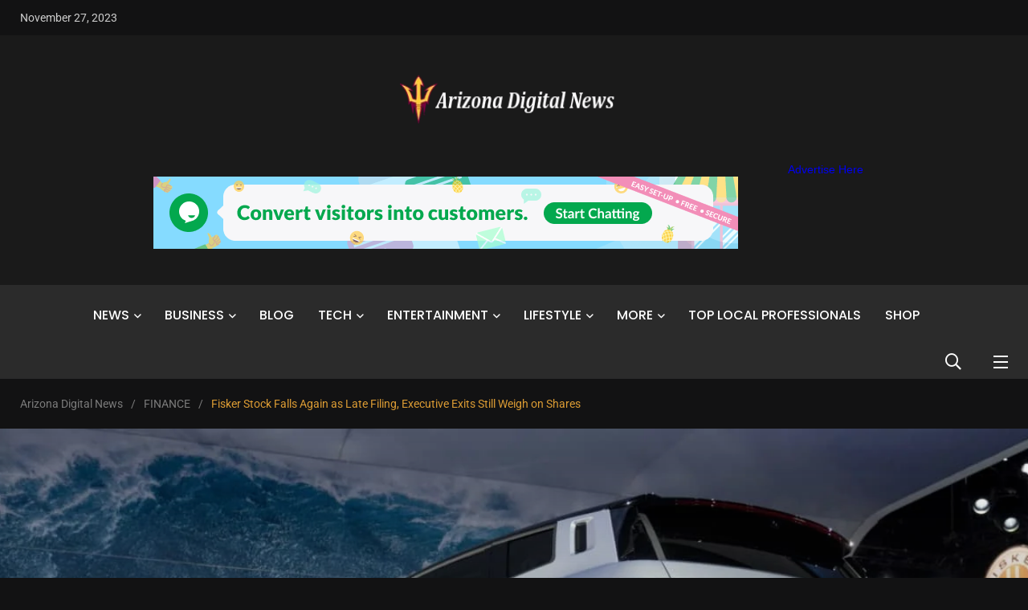

--- FILE ---
content_type: text/html; charset=UTF-8
request_url: https://arizonadigitalnews.com/2023/11/27/fisker-stock-falls-again-as-late-filing-executive-exits-still-weigh-on-shares/
body_size: 33329
content:
    <!doctype html>
<html dir="ltr" lang="en-US" prefix="og: https://ogp.me/ns#">
    <head>
        <meta charset="UTF-8">
        <meta http-equiv="X-UA-Compatible" content="IE=edge">
        <meta name="viewport" content="width=device-width, initial-scale=1.0">
        <link rel="profile" href="https://gmpg.org/xfn/11">
        <link rel="pingback" href="https://arizonadigitalnews.com/xmlrpc.php">
		<meta name='impact-site-verification' value='88afc826-1df8-412c-886b-f6ce01ecdcf6'>
		
        <title>Fisker Stock Falls Again as Late Filing, Executive Exits Still Weigh on Shares - Arizona Digital News</title>
	<style>img:is([sizes="auto" i], [sizes^="auto," i]) { contain-intrinsic-size: 3000px 1500px }</style>
	
		<!-- All in One SEO 4.8.5 - aioseo.com -->
	<meta name="description" content="Fisker stock continues to be volatile in the aftermath of accounting control issues that led to unexpected management turnover. Source link" />
	<meta name="robots" content="max-image-preview:large" />
	<meta name="author" content="ARIZONA DIGITAL NEWS"/>
	<link rel="canonical" href="https://arizonadigitalnews.com/2023/11/27/fisker-stock-falls-again-as-late-filing-executive-exits-still-weigh-on-shares/" />
	<meta name="generator" content="All in One SEO (AIOSEO) 4.8.5" />
		<meta property="og:locale" content="en_US" />
		<meta property="og:site_name" content="Arizona Digital News -" />
		<meta property="og:type" content="article" />
		<meta property="og:title" content="Fisker Stock Falls Again as Late Filing, Executive Exits Still Weigh on Shares - Arizona Digital News" />
		<meta property="og:description" content="Fisker stock continues to be volatile in the aftermath of accounting control issues that led to unexpected management turnover. Source link" />
		<meta property="og:url" content="https://arizonadigitalnews.com/2023/11/27/fisker-stock-falls-again-as-late-filing-executive-exits-still-weigh-on-shares/" />
		<meta property="article:published_time" content="2023-11-27T20:39:09+00:00" />
		<meta property="article:modified_time" content="2023-11-27T20:39:09+00:00" />
		<meta name="twitter:card" content="summary_large_image" />
		<meta name="twitter:title" content="Fisker Stock Falls Again as Late Filing, Executive Exits Still Weigh on Shares - Arizona Digital News" />
		<meta name="twitter:description" content="Fisker stock continues to be volatile in the aftermath of accounting control issues that led to unexpected management turnover. Source link" />
		<script type="application/ld+json" class="aioseo-schema">
			{"@context":"https:\/\/schema.org","@graph":[{"@type":"BlogPosting","@id":"https:\/\/arizonadigitalnews.com\/2023\/11\/27\/fisker-stock-falls-again-as-late-filing-executive-exits-still-weigh-on-shares\/#blogposting","name":"Fisker Stock Falls Again as Late Filing, Executive Exits Still Weigh on Shares - Arizona Digital News","headline":"Fisker Stock Falls Again as Late Filing, Executive Exits Still Weigh on Shares","author":{"@id":"https:\/\/arizonadigitalnews.com\/author\/fromermediagmail-com\/#author"},"publisher":{"@id":"https:\/\/arizonadigitalnews.com\/#organization"},"image":{"@type":"ImageObject","url":"https:\/\/arizonadigitalnews.com\/wp-content\/uploads\/2023\/11\/1701117550_social.jpeg","width":1280,"height":640},"datePublished":"2023-11-27T20:39:09+00:00","dateModified":"2023-11-27T20:39:09+00:00","inLanguage":"en-US","mainEntityOfPage":{"@id":"https:\/\/arizonadigitalnews.com\/2023\/11\/27\/fisker-stock-falls-again-as-late-filing-executive-exits-still-weigh-on-shares\/#webpage"},"isPartOf":{"@id":"https:\/\/arizonadigitalnews.com\/2023\/11\/27\/fisker-stock-falls-again-as-late-filing-executive-exits-still-weigh-on-shares\/#webpage"},"articleSection":"FINANCE"},{"@type":"BreadcrumbList","@id":"https:\/\/arizonadigitalnews.com\/2023\/11\/27\/fisker-stock-falls-again-as-late-filing-executive-exits-still-weigh-on-shares\/#breadcrumblist","itemListElement":[{"@type":"ListItem","@id":"https:\/\/arizonadigitalnews.com#listItem","position":1,"name":"Home","item":"https:\/\/arizonadigitalnews.com","nextItem":{"@type":"ListItem","@id":"https:\/\/arizonadigitalnews.com\/category\/finance\/#listItem","name":"FINANCE"}},{"@type":"ListItem","@id":"https:\/\/arizonadigitalnews.com\/category\/finance\/#listItem","position":2,"name":"FINANCE","item":"https:\/\/arizonadigitalnews.com\/category\/finance\/","nextItem":{"@type":"ListItem","@id":"https:\/\/arizonadigitalnews.com\/2023\/11\/27\/fisker-stock-falls-again-as-late-filing-executive-exits-still-weigh-on-shares\/#listItem","name":"Fisker Stock Falls Again as Late Filing, Executive Exits Still Weigh on Shares"},"previousItem":{"@type":"ListItem","@id":"https:\/\/arizonadigitalnews.com#listItem","name":"Home"}},{"@type":"ListItem","@id":"https:\/\/arizonadigitalnews.com\/2023\/11\/27\/fisker-stock-falls-again-as-late-filing-executive-exits-still-weigh-on-shares\/#listItem","position":3,"name":"Fisker Stock Falls Again as Late Filing, Executive Exits Still Weigh on Shares","previousItem":{"@type":"ListItem","@id":"https:\/\/arizonadigitalnews.com\/category\/finance\/#listItem","name":"FINANCE"}}]},{"@type":"Organization","@id":"https:\/\/arizonadigitalnews.com\/#organization","name":"Arizona Digital News","url":"https:\/\/arizonadigitalnews.com\/"},{"@type":"Person","@id":"https:\/\/arizonadigitalnews.com\/author\/fromermediagmail-com\/#author","url":"https:\/\/arizonadigitalnews.com\/author\/fromermediagmail-com\/","name":"ARIZONA DIGITAL NEWS","image":{"@type":"ImageObject","@id":"https:\/\/arizonadigitalnews.com\/2023\/11\/27\/fisker-stock-falls-again-as-late-filing-executive-exits-still-weigh-on-shares\/#authorImage","url":"https:\/\/arizonadigitalnews.com\/wp-content\/uploads\/2023\/11\/arizona-digital-news_avatar-96x96.png","width":96,"height":96,"caption":"ARIZONA DIGITAL NEWS"}},{"@type":"WebPage","@id":"https:\/\/arizonadigitalnews.com\/2023\/11\/27\/fisker-stock-falls-again-as-late-filing-executive-exits-still-weigh-on-shares\/#webpage","url":"https:\/\/arizonadigitalnews.com\/2023\/11\/27\/fisker-stock-falls-again-as-late-filing-executive-exits-still-weigh-on-shares\/","name":"Fisker Stock Falls Again as Late Filing, Executive Exits Still Weigh on Shares - Arizona Digital News","description":"Fisker stock continues to be volatile in the aftermath of accounting control issues that led to unexpected management turnover. Source link","inLanguage":"en-US","isPartOf":{"@id":"https:\/\/arizonadigitalnews.com\/#website"},"breadcrumb":{"@id":"https:\/\/arizonadigitalnews.com\/2023\/11\/27\/fisker-stock-falls-again-as-late-filing-executive-exits-still-weigh-on-shares\/#breadcrumblist"},"author":{"@id":"https:\/\/arizonadigitalnews.com\/author\/fromermediagmail-com\/#author"},"creator":{"@id":"https:\/\/arizonadigitalnews.com\/author\/fromermediagmail-com\/#author"},"image":{"@type":"ImageObject","url":"https:\/\/arizonadigitalnews.com\/wp-content\/uploads\/2023\/11\/1701117550_social.jpeg","@id":"https:\/\/arizonadigitalnews.com\/2023\/11\/27\/fisker-stock-falls-again-as-late-filing-executive-exits-still-weigh-on-shares\/#mainImage","width":1280,"height":640},"primaryImageOfPage":{"@id":"https:\/\/arizonadigitalnews.com\/2023\/11\/27\/fisker-stock-falls-again-as-late-filing-executive-exits-still-weigh-on-shares\/#mainImage"},"datePublished":"2023-11-27T20:39:09+00:00","dateModified":"2023-11-27T20:39:09+00:00"},{"@type":"WebSite","@id":"https:\/\/arizonadigitalnews.com\/#website","url":"https:\/\/arizonadigitalnews.com\/","name":"Arizona Digital News","inLanguage":"en-US","publisher":{"@id":"https:\/\/arizonadigitalnews.com\/#organization"}}]}
		</script>
		<!-- All in One SEO -->

<noscript><style>#preloader{display:none;}</style></noscript><noscript><style>#preloader{display:none;}</style></noscript><link rel='dns-prefetch' href='//fonts.googleapis.com' />
<link rel="alternate" type="application/rss+xml" title="Arizona Digital News &raquo; Feed" href="https://arizonadigitalnews.com/feed/" />
<link rel="alternate" type="application/rss+xml" title="Arizona Digital News &raquo; Comments Feed" href="https://arizonadigitalnews.com/comments/feed/" />
<link rel="alternate" type="application/rss+xml" title="Arizona Digital News &raquo; Fisker Stock Falls Again as Late Filing, Executive Exits Still Weigh on Shares Comments Feed" href="https://arizonadigitalnews.com/2023/11/27/fisker-stock-falls-again-as-late-filing-executive-exits-still-weigh-on-shares/feed/" />
<script type="text/javascript">
/* <![CDATA[ */
window._wpemojiSettings = {"baseUrl":"https:\/\/s.w.org\/images\/core\/emoji\/16.0.1\/72x72\/","ext":".png","svgUrl":"https:\/\/s.w.org\/images\/core\/emoji\/16.0.1\/svg\/","svgExt":".svg","source":{"concatemoji":"https:\/\/arizonadigitalnews.com\/wp-includes\/js\/wp-emoji-release.min.js?ver=6.8.3"}};
/*! This file is auto-generated */
!function(s,n){var o,i,e;function c(e){try{var t={supportTests:e,timestamp:(new Date).valueOf()};sessionStorage.setItem(o,JSON.stringify(t))}catch(e){}}function p(e,t,n){e.clearRect(0,0,e.canvas.width,e.canvas.height),e.fillText(t,0,0);var t=new Uint32Array(e.getImageData(0,0,e.canvas.width,e.canvas.height).data),a=(e.clearRect(0,0,e.canvas.width,e.canvas.height),e.fillText(n,0,0),new Uint32Array(e.getImageData(0,0,e.canvas.width,e.canvas.height).data));return t.every(function(e,t){return e===a[t]})}function u(e,t){e.clearRect(0,0,e.canvas.width,e.canvas.height),e.fillText(t,0,0);for(var n=e.getImageData(16,16,1,1),a=0;a<n.data.length;a++)if(0!==n.data[a])return!1;return!0}function f(e,t,n,a){switch(t){case"flag":return n(e,"\ud83c\udff3\ufe0f\u200d\u26a7\ufe0f","\ud83c\udff3\ufe0f\u200b\u26a7\ufe0f")?!1:!n(e,"\ud83c\udde8\ud83c\uddf6","\ud83c\udde8\u200b\ud83c\uddf6")&&!n(e,"\ud83c\udff4\udb40\udc67\udb40\udc62\udb40\udc65\udb40\udc6e\udb40\udc67\udb40\udc7f","\ud83c\udff4\u200b\udb40\udc67\u200b\udb40\udc62\u200b\udb40\udc65\u200b\udb40\udc6e\u200b\udb40\udc67\u200b\udb40\udc7f");case"emoji":return!a(e,"\ud83e\udedf")}return!1}function g(e,t,n,a){var r="undefined"!=typeof WorkerGlobalScope&&self instanceof WorkerGlobalScope?new OffscreenCanvas(300,150):s.createElement("canvas"),o=r.getContext("2d",{willReadFrequently:!0}),i=(o.textBaseline="top",o.font="600 32px Arial",{});return e.forEach(function(e){i[e]=t(o,e,n,a)}),i}function t(e){var t=s.createElement("script");t.src=e,t.defer=!0,s.head.appendChild(t)}"undefined"!=typeof Promise&&(o="wpEmojiSettingsSupports",i=["flag","emoji"],n.supports={everything:!0,everythingExceptFlag:!0},e=new Promise(function(e){s.addEventListener("DOMContentLoaded",e,{once:!0})}),new Promise(function(t){var n=function(){try{var e=JSON.parse(sessionStorage.getItem(o));if("object"==typeof e&&"number"==typeof e.timestamp&&(new Date).valueOf()<e.timestamp+604800&&"object"==typeof e.supportTests)return e.supportTests}catch(e){}return null}();if(!n){if("undefined"!=typeof Worker&&"undefined"!=typeof OffscreenCanvas&&"undefined"!=typeof URL&&URL.createObjectURL&&"undefined"!=typeof Blob)try{var e="postMessage("+g.toString()+"("+[JSON.stringify(i),f.toString(),p.toString(),u.toString()].join(",")+"));",a=new Blob([e],{type:"text/javascript"}),r=new Worker(URL.createObjectURL(a),{name:"wpTestEmojiSupports"});return void(r.onmessage=function(e){c(n=e.data),r.terminate(),t(n)})}catch(e){}c(n=g(i,f,p,u))}t(n)}).then(function(e){for(var t in e)n.supports[t]=e[t],n.supports.everything=n.supports.everything&&n.supports[t],"flag"!==t&&(n.supports.everythingExceptFlag=n.supports.everythingExceptFlag&&n.supports[t]);n.supports.everythingExceptFlag=n.supports.everythingExceptFlag&&!n.supports.flag,n.DOMReady=!1,n.readyCallback=function(){n.DOMReady=!0}}).then(function(){return e}).then(function(){var e;n.supports.everything||(n.readyCallback(),(e=n.source||{}).concatemoji?t(e.concatemoji):e.wpemoji&&e.twemoji&&(t(e.twemoji),t(e.wpemoji)))}))}((window,document),window._wpemojiSettings);
/* ]]> */
</script>
<style id='superb-addons-variable-fallbacks-inline-css' type='text/css'>
:root{--wp--preset--color--primary:#1f7cec;--wp--preset--color--primary-hover:#3993ff;--wp--preset--color--base:#fff;--wp--preset--color--featured:#0a284b;--wp--preset--color--contrast-light:#fff;--wp--preset--color--contrast-dark:#000;--wp--preset--color--mono-1:#0d3c74;--wp--preset--color--mono-2:#64748b;--wp--preset--color--mono-3:#e2e8f0;--wp--preset--color--mono-4:#f8fafc;--wp--preset--spacing--superbspacing-xxsmall:clamp(5px,1vw,10px);--wp--preset--spacing--superbspacing-xsmall:clamp(10px,2vw,20px);--wp--preset--spacing--superbspacing-small:clamp(20px,4vw,40px);--wp--preset--spacing--superbspacing-medium:clamp(30px,6vw,60px);--wp--preset--spacing--superbspacing-large:clamp(40px,8vw,80px);--wp--preset--spacing--superbspacing-xlarge:clamp(50px,10vw,100px);--wp--preset--spacing--superbspacing-xxlarge:clamp(60px,12vw,120px);--wp--preset--font-size--superbfont-tiny:clamp(10px,0.625rem + ((1vw - 3.2px) * 0.227),12px);--wp--preset--font-size--superbfont-xxsmall:clamp(12px,0.75rem + ((1vw - 3.2px) * 0.227),14px);--wp--preset--font-size--superbfont-xsmall:clamp(16px,1rem + ((1vw - 3.2px) * 1),16px);--wp--preset--font-size--superbfont-small:clamp(16px,1rem + ((1vw - 3.2px) * 0.227),18px);--wp--preset--font-size--superbfont-medium:clamp(18px,1.125rem + ((1vw - 3.2px) * 0.227),20px);--wp--preset--font-size--superbfont-large:clamp(24px,1.5rem + ((1vw - 3.2px) * 0.909),32px);--wp--preset--font-size--superbfont-xlarge:clamp(32px,2rem + ((1vw - 3.2px) * 1.818),48px);--wp--preset--font-size--superbfont-xxlarge:clamp(40px,2.5rem + ((1vw - 3.2px) * 2.727),64px)}.has-primary-color{color:var(--wp--preset--color--primary)!important}.has-primary-hover-color{color:var(--wp--preset--color--primary-hover)!important}.has-base-color{color:var(--wp--preset--color--base)!important}.has-featured-color{color:var(--wp--preset--color--featured)!important}.has-contrast-light-color{color:var(--wp--preset--color--contrast-light)!important}.has-contrast-dark-color{color:var(--wp--preset--color--contrast-dark)!important}.has-mono-1-color{color:var(--wp--preset--color--mono-1)!important}.has-mono-2-color{color:var(--wp--preset--color--mono-2)!important}.has-mono-3-color{color:var(--wp--preset--color--mono-3)!important}.has-mono-4-color{color:var(--wp--preset--color--mono-4)!important}.has-primary-background-color{background-color:var(--wp--preset--color--primary)!important}.has-primary-hover-background-color{background-color:var(--wp--preset--color--primary-hover)!important}.has-base-background-color{background-color:var(--wp--preset--color--base)!important}.has-featured-background-color{background-color:var(--wp--preset--color--featured)!important}.has-contrast-light-background-color{background-color:var(--wp--preset--color--contrast-light)!important}.has-contrast-dark-background-color{background-color:var(--wp--preset--color--contrast-dark)!important}.has-mono-1-background-color{background-color:var(--wp--preset--color--mono-1)!important}.has-mono-2-background-color{background-color:var(--wp--preset--color--mono-2)!important}.has-mono-3-background-color{background-color:var(--wp--preset--color--mono-3)!important}.has-mono-4-background-color{background-color:var(--wp--preset--color--mono-4)!important}.has-superbfont-tiny-font-size{font-size:var(--wp--preset--font-size--superbfont-tiny)!important}.has-superbfont-xxsmall-font-size{font-size:var(--wp--preset--font-size--superbfont-xxsmall)!important}.has-superbfont-xsmall-font-size{font-size:var(--wp--preset--font-size--superbfont-xsmall)!important}.has-superbfont-small-font-size{font-size:var(--wp--preset--font-size--superbfont-small)!important}.has-superbfont-medium-font-size{font-size:var(--wp--preset--font-size--superbfont-medium)!important}.has-superbfont-large-font-size{font-size:var(--wp--preset--font-size--superbfont-large)!important}.has-superbfont-xlarge-font-size{font-size:var(--wp--preset--font-size--superbfont-xlarge)!important}.has-superbfont-xxlarge-font-size{font-size:var(--wp--preset--font-size--superbfont-xxlarge)!important}
</style>
<link rel='stylesheet' id='hfe-widgets-style-css' href='https://arizonadigitalnews.com/wp-content/plugins/header-footer-elementor/inc/widgets-css/frontend.css?ver=2.4.6' type='text/css' media='all' />
<link rel='stylesheet' id='shared-counts-css' href='https://arizonadigitalnews.com/wp-content/plugins/shared-counts/assets/css/shared-counts.min.css?ver=1.5.0' type='text/css' media='all' />
<style id='wp-emoji-styles-inline-css' type='text/css'>

	img.wp-smiley, img.emoji {
		display: inline !important;
		border: none !important;
		box-shadow: none !important;
		height: 1em !important;
		width: 1em !important;
		margin: 0 0.07em !important;
		vertical-align: -0.1em !important;
		background: none !important;
		padding: 0 !important;
	}
</style>
<link rel='stylesheet' id='wp-block-library-css' href='https://arizonadigitalnews.com/wp-includes/css/dist/block-library/style.min.css?ver=6.8.3' type='text/css' media='all' />
<style id='wp-block-library-inline-css' type='text/css'>
.wp-block-group.is-style-superbaddons-card{background-color:var(--wp--preset--color--contrast-light);border-color:var(--wp--preset--color--mono-3);border-radius:10px;border-style:solid;border-width:1px;box-shadow:0 1px 2px 0 rgba(0,0,0,.05);color:var(--wp--preset--color--contrast-dark);padding:var(--wp--preset--spacing--superbspacing-small)}
</style>
<style id='wp-block-library-theme-inline-css' type='text/css'>
.wp-block-audio :where(figcaption){color:#555;font-size:13px;text-align:center}.is-dark-theme .wp-block-audio :where(figcaption){color:#ffffffa6}.wp-block-audio{margin:0 0 1em}.wp-block-code{border:1px solid #ccc;border-radius:4px;font-family:Menlo,Consolas,monaco,monospace;padding:.8em 1em}.wp-block-embed :where(figcaption){color:#555;font-size:13px;text-align:center}.is-dark-theme .wp-block-embed :where(figcaption){color:#ffffffa6}.wp-block-embed{margin:0 0 1em}.blocks-gallery-caption{color:#555;font-size:13px;text-align:center}.is-dark-theme .blocks-gallery-caption{color:#ffffffa6}:root :where(.wp-block-image figcaption){color:#555;font-size:13px;text-align:center}.is-dark-theme :root :where(.wp-block-image figcaption){color:#ffffffa6}.wp-block-image{margin:0 0 1em}.wp-block-pullquote{border-bottom:4px solid;border-top:4px solid;color:currentColor;margin-bottom:1.75em}.wp-block-pullquote cite,.wp-block-pullquote footer,.wp-block-pullquote__citation{color:currentColor;font-size:.8125em;font-style:normal;text-transform:uppercase}.wp-block-quote{border-left:.25em solid;margin:0 0 1.75em;padding-left:1em}.wp-block-quote cite,.wp-block-quote footer{color:currentColor;font-size:.8125em;font-style:normal;position:relative}.wp-block-quote:where(.has-text-align-right){border-left:none;border-right:.25em solid;padding-left:0;padding-right:1em}.wp-block-quote:where(.has-text-align-center){border:none;padding-left:0}.wp-block-quote.is-large,.wp-block-quote.is-style-large,.wp-block-quote:where(.is-style-plain){border:none}.wp-block-search .wp-block-search__label{font-weight:700}.wp-block-search__button{border:1px solid #ccc;padding:.375em .625em}:where(.wp-block-group.has-background){padding:1.25em 2.375em}.wp-block-separator.has-css-opacity{opacity:.4}.wp-block-separator{border:none;border-bottom:2px solid;margin-left:auto;margin-right:auto}.wp-block-separator.has-alpha-channel-opacity{opacity:1}.wp-block-separator:not(.is-style-wide):not(.is-style-dots){width:100px}.wp-block-separator.has-background:not(.is-style-dots){border-bottom:none;height:1px}.wp-block-separator.has-background:not(.is-style-wide):not(.is-style-dots){height:2px}.wp-block-table{margin:0 0 1em}.wp-block-table td,.wp-block-table th{word-break:normal}.wp-block-table :where(figcaption){color:#555;font-size:13px;text-align:center}.is-dark-theme .wp-block-table :where(figcaption){color:#ffffffa6}.wp-block-video :where(figcaption){color:#555;font-size:13px;text-align:center}.is-dark-theme .wp-block-video :where(figcaption){color:#ffffffa6}.wp-block-video{margin:0 0 1em}:root :where(.wp-block-template-part.has-background){margin-bottom:0;margin-top:0;padding:1.25em 2.375em}
</style>
<style id='classic-theme-styles-inline-css' type='text/css'>
/*! This file is auto-generated */
.wp-block-button__link{color:#fff;background-color:#32373c;border-radius:9999px;box-shadow:none;text-decoration:none;padding:calc(.667em + 2px) calc(1.333em + 2px);font-size:1.125em}.wp-block-file__button{background:#32373c;color:#fff;text-decoration:none}
</style>
<style id='superb-addons-animated-heading-style-inline-css' type='text/css'>
.superbaddons-animated-heading-block{overflow:hidden}.superbaddons-animated-heading-block .superb-animated-heading-letter{display:inline-block}

</style>
<style id='superb-addons-author-box-style-inline-css' type='text/css'>
.superbaddons-authorbox{align-items:stretch;border-radius:10px;display:flex;flex-direction:row;gap:20px;padding:40px 20px}.superbaddons-authorbox-alignment-left{justify-content:flex-start}.superbaddons-authorbox-alignment-center{align-items:center;flex-direction:column;gap:0;justify-content:center;text-align:center}.superbaddons-authorbox-alignment-right{flex-direction:row-reverse;text-align:right}.superbaddons-authorbox-left{align-items:center;display:flex;flex:1;max-width:96px}.superbaddons-authorbox-right{flex:1}.superbaddons-authorbox-avatar{border-radius:50%}.superbaddons-authorbox-authorname{color:#444;font-size:32px;font-style:normal;font-weight:800;line-height:40px}.superbaddons-authorbox-authorbio{color:#7c7c7c;font-size:14px;font-style:normal;font-weight:600;line-height:19px}.superbaddons-authorbox-authorbio,.superbaddons-authorbox-authorname{margin:0}.superbaddons-authorbox-social-wrapper{align-items:flex-start;display:flex;flex-direction:row;gap:10px}.superbaddons-authorbox-social-wrapper a{margin-top:15px}

</style>
<style id='superb-addons-ratings-style-inline-css' type='text/css'>
.superbaddongs-ratings-overall-wrapper{display:flex;flex-direction:column}.superbaddons-ratings-overall-label{font-style:normal;font-weight:700}.superbaddons-ratings-overall-rating-wrapper{align-items:center;display:flex;flex-direction:row;gap:12px}.superbaddons-ratings-overall-rating{align-items:center;display:flex;font-style:normal;font-weight:800;gap:5px;line-height:40px}.superbaddons-ratings-stars-icons{display:flex;flex-wrap:wrap;gap:8px;position:relative}.superbaddons-ratings-single-star{align-items:center;display:flex;position:relative}.superbaddons-ratings-single-percentage-star{left:0;overflow:hidden;position:absolute;top:0}.superbaddons-ratings-ratingbar-label{font-weight:700;margin:30px 0 16px}.superbaddons-ratings-ratingbar-bar{border-radius:100px;overflow:hidden;width:100%}.superbaddons-ratings-ratingbar-bar,.superbaddons-ratings-ratingbar-bar-fill{height:10px}.superbaddons-ratings-alignment-center{text-align:center}.superbaddons-ratings-alignment-center .superbaddons-ratings-overall-rating-wrapper{justify-content:center}.superbaddons-ratings-alignment-right{text-align:right}.superbaddons-ratings-alignment-right .superbaddons-ratings-overall-rating-wrapper{flex-direction:row-reverse}

</style>
<style id='superb-addons-table-of-contents-style-inline-css' type='text/css'>
.superbaddons-tableofcontents{display:flex;flex-direction:column}.superbaddons-tableofcontents-alignment-center{align-items:center;text-align:center}.superbaddons-tableofcontents-alignment-right{direction:rtl}.superbaddons-tableofcontents-boxed{border-radius:10px;padding:40px 20px}.superbaddons-tableofcontents-title{font-style:normal;font-weight:800}.superbaddons-tableofcontents-text{font-style:normal;font-weight:600}.superbaddons-tableofcontents-table ol{list-style-position:inside;margin:0;padding:0}.superbaddons-tableofcontents-table ol ol{padding-left:20px}.superbaddons-tableofcontents-alignment-center .superbaddons-tableofcontents-table ol ol{padding-left:0}.superbaddons-tableofcontents-alignment-right .superbaddons-tableofcontents-table ol ol{padding-left:0;padding-right:20px}

</style>
<style id='superb-addons-recent-posts-style-inline-css' type='text/css'>
.superbaddons-recentposts-alignment-center .superbaddons-recentposts-item-inner{flex-direction:column;justify-content:center;text-align:center}.superbaddons-recentposts-alignment-right{direction:rtl}.superbaddons-recentposts-list{list-style:none;margin:0;padding:0}.superbaddons-recentposts-list a{text-decoration:none}.superbaddons-recentposts-list a:active,.superbaddons-recentposts-list a:focus,.superbaddons-recentposts-list a:hover{color:inherit}.superbaddons-recentposts-item{margin-bottom:10px}.superbaddons-recentposts-item:last-of-type{margin-bottom:0}.superbaddons-recentposts-item-inner{align-items:center;display:flex;gap:10px}.superbaddons-recentposts-item-left,.superbaddons-recentposts-item-right{display:flex;flex-direction:column}

</style>
<style id='superb-addons-cover-image-style-inline-css' type='text/css'>
.superbaddons-coverimage-block{overflow:hidden}

</style>
<style id='superb-addons-google-maps-style-inline-css' type='text/css'>
.superbaddons-google-maps-block{overflow:hidden}

</style>
<style id='superb-addons-reveal-button-style-inline-css' type='text/css'>
.superb-addons-reveal-button{box-sizing:border-box;font-size:18px;padding-right:30px;position:relative}.superb-addons-reveal-button-element{background-color:var(--wp--preset--color--primary,#fff);border:1px solid var(--wp--preset--color--primary,#000);border-radius:5px;box-sizing:border-box;color:var(--wp--preset--color--contrast-light,#000);display:inline-block;line-height:1;margin:0;padding:15px 25px;position:relative;text-align:center;text-decoration:none;width:auto;z-index:1}.superb-addons-reveal-button.superb-addons-reveal-button-width-25{width:calc(25% - var(--wp--style--block-gap, .5em)*.75)}.superb-addons-reveal-button.superb-addons-reveal-button-width-50{width:calc(50% - var(--wp--style--block-gap, .5em)*.5)}.superb-addons-reveal-button.superb-addons-reveal-button-width-75{width:calc(75% - var(--wp--style--block-gap, .5em)*.25)}.superb-addons-reveal-button.superb-addons-reveal-button-width-100{flex-basis:100%;width:100%}.superb-has-custom-width .superb-addons-reveal-button-element{width:100%}.superb-addons-reveal-button-has-reveal .superb-addons-reveal-button-element.superb-addons-reveal-button-cta{border-bottom-right-radius:0!important;border-top-right-radius:0!important}.superb-addons-reveal-button-element.superb-addons-reveal-button-revealed{border-color:var(--wp--preset--color--primary,#000);border-style:dashed;display:inline-flex;gap:10px;margin-right:0;-webkit-user-select:all;-moz-user-select:all;user-select:all}.superb-addons-reveal-button-element.superb-addons-reveal-button-revealed,.superb-addons-reveal-button-teaser{align-items:center;background-color:var(--wp--preset--color--contrast-light,#fff);color:var(--wp--preset--color--primary,#000)}.superb-addons-reveal-button-teaser{border:1px dashed #000;border:1px dashed var(--wp--preset--color--primary,#000);border-radius:0 8px 8px 0;box-sizing:border-box;display:none;height:100%;justify-content:flex-end;padding:0 10px;position:absolute;right:0;top:0;-webkit-user-select:none;-moz-user-select:none;user-select:none;width:50%;z-index:0}.superb-addons-reveal-button-has-reveal .superb-addons-reveal-button-teaser{display:flex}.superb-addons-reveal-button .superb-has-teaser-text-color{color:var(--superb-addons-reveal-button-teaser-text)}.superb-addons-reveal-button .superb-has-teaser-background-color{background-color:var(--superb-addons-reveal-button-teaser-background)}.superb-addons-reveal-button:active,.superb-addons-reveal-button:focus,.superb-addons-reveal-button:hover{text-decoration:none}.superb-addons-reveal-button-element button{align-items:center;background:none;border:none;color:inherit;cursor:pointer;display:inline-flex;font-family:inherit;font-size:18px;font-weight:inherit;margin:0;padding:0;text-align:center;text-decoration:none;-webkit-user-select:none;-moz-user-select:none;user-select:none}

</style>
<style id='superb-addons-accordion-block-style-inline-css' type='text/css'>
.wp-block-superb-addons-accordion-block{background-color:#fff;border:1px solid #ddd;border-radius:4px;margin-bottom:1em;overflow:hidden}.wp-block-superb-addons-accordion-block.superb-accordion-is-open .superb-accordion-header{background-color:rgba(0,0,0,.05);border-bottom:1px solid rgba(0,0,0,.1)}.wp-block-superb-addons-accordion-block.superb-accordion-is-open .superb-accordion-header .superb-accordion-icon:before{transform:translate(-50%,-50%) rotate(45deg)}.wp-block-superb-addons-accordion-block.superb-accordion-is-open .superb-accordion-header .superb-accordion-icon:after{transform:translate(-50%,-50%) rotate(135deg)}.wp-block-superb-addons-accordion-block.superb-accordion-is-open .superb-accordion-content{display:block!important;height:auto}.wp-block-superb-addons-accordion-block .superb-accordion-header{align-items:center;background-color:rgba(0,0,0,.03);border-bottom:0 solid transparent;cursor:pointer;display:flex;justify-content:space-between;padding:15px;padding:var(--wp--preset--spacing--superbspacing-xsmall,15px);position:relative;transition:background-color .2s ease,border-bottom .2s ease}.wp-block-superb-addons-accordion-block .superb-accordion-header:hover{background-color:rgba(0,0,0,.05)}.wp-block-superb-addons-accordion-block .superb-accordion-title{flex-grow:1;font-size:1.1em;font-weight:500;margin:0}.wp-block-superb-addons-accordion-block .superb-accordion-icon{flex-shrink:0;height:24px;margin-left:10px;position:relative;width:24px}.wp-block-superb-addons-accordion-block .superb-accordion-icon:after,.wp-block-superb-addons-accordion-block .superb-accordion-icon:before{background-color:currentColor;content:"";height:2px;left:50%;position:absolute;top:50%;transition:transform .3s ease;width:12px}.wp-block-superb-addons-accordion-block .superb-accordion-icon:before{transform:translate(-50%,-50%)}.wp-block-superb-addons-accordion-block .superb-accordion-icon:after{transform:translate(-50%,-50%) rotate(90deg)}.wp-block-superb-addons-accordion-block .superb-accordion-content{height:0;overflow:hidden;padding:0;transition:height .3s ease-in-out}.wp-block-superb-addons-accordion-block .superb-accordion-content .superb-accordion-content-wrapper{padding:15px;padding:var(--wp--preset--spacing--superbspacing-xsmall,15px)}

</style>
<style id='global-styles-inline-css' type='text/css'>
:root{--wp--preset--aspect-ratio--square: 1;--wp--preset--aspect-ratio--4-3: 4/3;--wp--preset--aspect-ratio--3-4: 3/4;--wp--preset--aspect-ratio--3-2: 3/2;--wp--preset--aspect-ratio--2-3: 2/3;--wp--preset--aspect-ratio--16-9: 16/9;--wp--preset--aspect-ratio--9-16: 9/16;--wp--preset--color--black: #000000;--wp--preset--color--cyan-bluish-gray: #abb8c3;--wp--preset--color--white: #ffffff;--wp--preset--color--pale-pink: #f78da7;--wp--preset--color--vivid-red: #cf2e2e;--wp--preset--color--luminous-vivid-orange: #ff6900;--wp--preset--color--luminous-vivid-amber: #fcb900;--wp--preset--color--light-green-cyan: #7bdcb5;--wp--preset--color--vivid-green-cyan: #00d084;--wp--preset--color--pale-cyan-blue: #8ed1fc;--wp--preset--color--vivid-cyan-blue: #0693e3;--wp--preset--color--vivid-purple: #9b51e0;--wp--preset--color--light-grayish-magenta: #FF9500;--wp--preset--color--strong-magenta: #FF2C54;--wp--preset--color--very-light-gray: #ffffff;--wp--preset--color--very-dark-gray: #6B7074;--wp--preset--gradient--vivid-cyan-blue-to-vivid-purple: linear-gradient(135deg,rgba(6,147,227,1) 0%,rgb(155,81,224) 100%);--wp--preset--gradient--light-green-cyan-to-vivid-green-cyan: linear-gradient(135deg,rgb(122,220,180) 0%,rgb(0,208,130) 100%);--wp--preset--gradient--luminous-vivid-amber-to-luminous-vivid-orange: linear-gradient(135deg,rgba(252,185,0,1) 0%,rgba(255,105,0,1) 100%);--wp--preset--gradient--luminous-vivid-orange-to-vivid-red: linear-gradient(135deg,rgba(255,105,0,1) 0%,rgb(207,46,46) 100%);--wp--preset--gradient--very-light-gray-to-cyan-bluish-gray: linear-gradient(135deg,rgb(238,238,238) 0%,rgb(169,184,195) 100%);--wp--preset--gradient--cool-to-warm-spectrum: linear-gradient(135deg,rgb(74,234,220) 0%,rgb(151,120,209) 20%,rgb(207,42,186) 40%,rgb(238,44,130) 60%,rgb(251,105,98) 80%,rgb(254,248,76) 100%);--wp--preset--gradient--blush-light-purple: linear-gradient(135deg,rgb(255,206,236) 0%,rgb(152,150,240) 100%);--wp--preset--gradient--blush-bordeaux: linear-gradient(135deg,rgb(254,205,165) 0%,rgb(254,45,45) 50%,rgb(107,0,62) 100%);--wp--preset--gradient--luminous-dusk: linear-gradient(135deg,rgb(255,203,112) 0%,rgb(199,81,192) 50%,rgb(65,88,208) 100%);--wp--preset--gradient--pale-ocean: linear-gradient(135deg,rgb(255,245,203) 0%,rgb(182,227,212) 50%,rgb(51,167,181) 100%);--wp--preset--gradient--electric-grass: linear-gradient(135deg,rgb(202,248,128) 0%,rgb(113,206,126) 100%);--wp--preset--gradient--midnight: linear-gradient(135deg,rgb(2,3,129) 0%,rgb(40,116,252) 100%);--wp--preset--font-size--small: 12px;--wp--preset--font-size--medium: 20px;--wp--preset--font-size--large: 36px;--wp--preset--font-size--x-large: 42px;--wp--preset--font-size--normal: 16px;--wp--preset--font-size--huge: 50px;--wp--preset--spacing--20: 0.44rem;--wp--preset--spacing--30: 0.67rem;--wp--preset--spacing--40: 1rem;--wp--preset--spacing--50: 1.5rem;--wp--preset--spacing--60: 2.25rem;--wp--preset--spacing--70: 3.38rem;--wp--preset--spacing--80: 5.06rem;--wp--preset--shadow--natural: 6px 6px 9px rgba(0, 0, 0, 0.2);--wp--preset--shadow--deep: 12px 12px 50px rgba(0, 0, 0, 0.4);--wp--preset--shadow--sharp: 6px 6px 0px rgba(0, 0, 0, 0.2);--wp--preset--shadow--outlined: 6px 6px 0px -3px rgba(255, 255, 255, 1), 6px 6px rgba(0, 0, 0, 1);--wp--preset--shadow--crisp: 6px 6px 0px rgba(0, 0, 0, 1);}:where(.is-layout-flex){gap: 0.5em;}:where(.is-layout-grid){gap: 0.5em;}body .is-layout-flex{display: flex;}.is-layout-flex{flex-wrap: wrap;align-items: center;}.is-layout-flex > :is(*, div){margin: 0;}body .is-layout-grid{display: grid;}.is-layout-grid > :is(*, div){margin: 0;}:where(.wp-block-columns.is-layout-flex){gap: 2em;}:where(.wp-block-columns.is-layout-grid){gap: 2em;}:where(.wp-block-post-template.is-layout-flex){gap: 1.25em;}:where(.wp-block-post-template.is-layout-grid){gap: 1.25em;}.has-black-color{color: var(--wp--preset--color--black) !important;}.has-cyan-bluish-gray-color{color: var(--wp--preset--color--cyan-bluish-gray) !important;}.has-white-color{color: var(--wp--preset--color--white) !important;}.has-pale-pink-color{color: var(--wp--preset--color--pale-pink) !important;}.has-vivid-red-color{color: var(--wp--preset--color--vivid-red) !important;}.has-luminous-vivid-orange-color{color: var(--wp--preset--color--luminous-vivid-orange) !important;}.has-luminous-vivid-amber-color{color: var(--wp--preset--color--luminous-vivid-amber) !important;}.has-light-green-cyan-color{color: var(--wp--preset--color--light-green-cyan) !important;}.has-vivid-green-cyan-color{color: var(--wp--preset--color--vivid-green-cyan) !important;}.has-pale-cyan-blue-color{color: var(--wp--preset--color--pale-cyan-blue) !important;}.has-vivid-cyan-blue-color{color: var(--wp--preset--color--vivid-cyan-blue) !important;}.has-vivid-purple-color{color: var(--wp--preset--color--vivid-purple) !important;}.has-black-background-color{background-color: var(--wp--preset--color--black) !important;}.has-cyan-bluish-gray-background-color{background-color: var(--wp--preset--color--cyan-bluish-gray) !important;}.has-white-background-color{background-color: var(--wp--preset--color--white) !important;}.has-pale-pink-background-color{background-color: var(--wp--preset--color--pale-pink) !important;}.has-vivid-red-background-color{background-color: var(--wp--preset--color--vivid-red) !important;}.has-luminous-vivid-orange-background-color{background-color: var(--wp--preset--color--luminous-vivid-orange) !important;}.has-luminous-vivid-amber-background-color{background-color: var(--wp--preset--color--luminous-vivid-amber) !important;}.has-light-green-cyan-background-color{background-color: var(--wp--preset--color--light-green-cyan) !important;}.has-vivid-green-cyan-background-color{background-color: var(--wp--preset--color--vivid-green-cyan) !important;}.has-pale-cyan-blue-background-color{background-color: var(--wp--preset--color--pale-cyan-blue) !important;}.has-vivid-cyan-blue-background-color{background-color: var(--wp--preset--color--vivid-cyan-blue) !important;}.has-vivid-purple-background-color{background-color: var(--wp--preset--color--vivid-purple) !important;}.has-black-border-color{border-color: var(--wp--preset--color--black) !important;}.has-cyan-bluish-gray-border-color{border-color: var(--wp--preset--color--cyan-bluish-gray) !important;}.has-white-border-color{border-color: var(--wp--preset--color--white) !important;}.has-pale-pink-border-color{border-color: var(--wp--preset--color--pale-pink) !important;}.has-vivid-red-border-color{border-color: var(--wp--preset--color--vivid-red) !important;}.has-luminous-vivid-orange-border-color{border-color: var(--wp--preset--color--luminous-vivid-orange) !important;}.has-luminous-vivid-amber-border-color{border-color: var(--wp--preset--color--luminous-vivid-amber) !important;}.has-light-green-cyan-border-color{border-color: var(--wp--preset--color--light-green-cyan) !important;}.has-vivid-green-cyan-border-color{border-color: var(--wp--preset--color--vivid-green-cyan) !important;}.has-pale-cyan-blue-border-color{border-color: var(--wp--preset--color--pale-cyan-blue) !important;}.has-vivid-cyan-blue-border-color{border-color: var(--wp--preset--color--vivid-cyan-blue) !important;}.has-vivid-purple-border-color{border-color: var(--wp--preset--color--vivid-purple) !important;}.has-vivid-cyan-blue-to-vivid-purple-gradient-background{background: var(--wp--preset--gradient--vivid-cyan-blue-to-vivid-purple) !important;}.has-light-green-cyan-to-vivid-green-cyan-gradient-background{background: var(--wp--preset--gradient--light-green-cyan-to-vivid-green-cyan) !important;}.has-luminous-vivid-amber-to-luminous-vivid-orange-gradient-background{background: var(--wp--preset--gradient--luminous-vivid-amber-to-luminous-vivid-orange) !important;}.has-luminous-vivid-orange-to-vivid-red-gradient-background{background: var(--wp--preset--gradient--luminous-vivid-orange-to-vivid-red) !important;}.has-very-light-gray-to-cyan-bluish-gray-gradient-background{background: var(--wp--preset--gradient--very-light-gray-to-cyan-bluish-gray) !important;}.has-cool-to-warm-spectrum-gradient-background{background: var(--wp--preset--gradient--cool-to-warm-spectrum) !important;}.has-blush-light-purple-gradient-background{background: var(--wp--preset--gradient--blush-light-purple) !important;}.has-blush-bordeaux-gradient-background{background: var(--wp--preset--gradient--blush-bordeaux) !important;}.has-luminous-dusk-gradient-background{background: var(--wp--preset--gradient--luminous-dusk) !important;}.has-pale-ocean-gradient-background{background: var(--wp--preset--gradient--pale-ocean) !important;}.has-electric-grass-gradient-background{background: var(--wp--preset--gradient--electric-grass) !important;}.has-midnight-gradient-background{background: var(--wp--preset--gradient--midnight) !important;}.has-small-font-size{font-size: var(--wp--preset--font-size--small) !important;}.has-medium-font-size{font-size: var(--wp--preset--font-size--medium) !important;}.has-large-font-size{font-size: var(--wp--preset--font-size--large) !important;}.has-x-large-font-size{font-size: var(--wp--preset--font-size--x-large) !important;}
:where(.wp-block-post-template.is-layout-flex){gap: 1.25em;}:where(.wp-block-post-template.is-layout-grid){gap: 1.25em;}
:where(.wp-block-columns.is-layout-flex){gap: 2em;}:where(.wp-block-columns.is-layout-grid){gap: 2em;}
:root :where(.wp-block-pullquote){font-size: 1.5em;line-height: 1.6;}
</style>
<link rel='stylesheet' id='contact-form-7-css' href='https://arizonadigitalnews.com/wp-content/plugins/contact-form-7/includes/css/styles.css?ver=6.1' type='text/css' media='all' />
<link rel='stylesheet' id='superb-addons-patterns-css' href='https://arizonadigitalnews.com/wp-content/plugins/superb-blocks/assets/css/patterns.min.css?ver=3.6.0' type='text/css' media='all' />
<link rel='stylesheet' id='superb-addons-enhancements-css' href='https://arizonadigitalnews.com/wp-content/plugins/superb-blocks/assets/css/enhancements.min.css?ver=3.6.0' type='text/css' media='all' />
<link rel='stylesheet' id='woocommerce-layout-css' href='https://arizonadigitalnews.com/wp-content/plugins/woocommerce/assets/css/woocommerce-layout.css?ver=10.0.5' type='text/css' media='all' />
<link rel='stylesheet' id='woocommerce-smallscreen-css' href='https://arizonadigitalnews.com/wp-content/plugins/woocommerce/assets/css/woocommerce-smallscreen.css?ver=10.0.5' type='text/css' media='only screen and (max-width: 767px)' />
<link rel='stylesheet' id='woocommerce-general-css' href='https://arizonadigitalnews.com/wp-content/plugins/woocommerce/assets/css/woocommerce.css?ver=10.0.5' type='text/css' media='all' />
<style id='woocommerce-inline-inline-css' type='text/css'>
.woocommerce form .form-row .required { visibility: visible; }
</style>
<link rel='stylesheet' id='wp_automatic_gallery_style-css' href='https://arizonadigitalnews.com/wp-content/plugins/wp-automatic/css/wp-automatic.css?ver=1.0.0' type='text/css' media='all' />
<link rel='stylesheet' id='hfe-style-css' href='https://arizonadigitalnews.com/wp-content/plugins/header-footer-elementor/assets/css/header-footer-elementor.css?ver=2.4.6' type='text/css' media='all' />
<link rel='stylesheet' id='elementor-frontend-css' href='https://arizonadigitalnews.com/wp-content/plugins/elementor/assets/css/frontend.min.css?ver=3.30.3' type='text/css' media='all' />
<link rel='stylesheet' id='elementor-post-8-css' href='https://arizonadigitalnews.com/wp-content/uploads/elementor/css/post-8.css?ver=1751453976' type='text/css' media='all' />
<link rel='stylesheet' id='elementor-pro-css' href='https://arizonadigitalnews.com/wp-content/plugins/elementor-pro/assets/css/frontend.min.css?ver=3.24.4' type='text/css' media='all' />
<link rel='stylesheet' id='brands-styles-css' href='https://arizonadigitalnews.com/wp-content/plugins/woocommerce/assets/css/brands.css?ver=10.0.5' type='text/css' media='all' />
<link rel='stylesheet' id='my_switcher-css' href='https://arizonadigitalnews.com/wp-content/themes/papr/assets/css/my_switcher.css?ver=1.4.7' type='text/css' media='all' />
<link rel='stylesheet' id='font-awesome-css' href='https://arizonadigitalnews.com/wp-content/themes/papr/assets/css/fontawesome-all.min.css?ver=1.4.7' type='text/css' media='all' />
<link rel='stylesheet' id='papr-fonts-css' href='https://fonts.googleapis.com/css?family=Poppins%3A300%2C300i%2C400%2C400i%2C500%2C500i%2C600%2C600i%2C700%2C700i%2C800%2C800i%2C900%7CRoboto%3A300%2C300i%2C400%2C400i%2C500%2C500i%2C700%2C700i%2C900%2C900%26display%3Dswap&#038;subset=latin%2Clatin-ext&#038;ver=6.8.3' type='text/css' media='all' />
<link rel='stylesheet' id='plyr-css' href='https://arizonadigitalnews.com/wp-content/themes/papr/assets/css/plyr.css?ver=1.4.7' type='text/css' media='all' />
<link rel='stylesheet' id='font-iconfont-css' href='https://arizonadigitalnews.com/wp-content/themes/papr/assets/css/iconfont.css?ver=1.4.7' type='text/css' media='all' />
<link rel='stylesheet' id='animate-css' href='https://arizonadigitalnews.com/wp-content/themes/papr/assets/css/animate.css?ver=1.4.7' type='text/css' media='all' />
<link rel='stylesheet' id='bootstrap-css' href='https://arizonadigitalnews.com/wp-content/themes/papr/assets/css/bootstrap.min.css?ver=1.4.7' type='text/css' media='all' />
<link rel='stylesheet' id='axil-style-css' href='https://arizonadigitalnews.com/wp-content/themes/papr/assets/css/style.css?ver=1.4.7' type='text/css' media='all' />
<link rel='stylesheet' id='axil-custom-css' href='https://arizonadigitalnews.com/wp-content/themes/papr/assets/css/mcustom.css?ver=1.4.7' type='text/css' media='all' />
<link rel='stylesheet' id='papr-dark-style-css' href='https://arizonadigitalnews.com/wp-content/themes/papr/assets/css/dark.css?ver=1.4.7' type='text/css' media='all' />
<link rel='stylesheet' id='hfe-elementor-icons-css' href='https://arizonadigitalnews.com/wp-content/plugins/elementor/assets/lib/eicons/css/elementor-icons.min.css?ver=5.34.0' type='text/css' media='all' />
<link rel='stylesheet' id='hfe-icons-list-css' href='https://arizonadigitalnews.com/wp-content/plugins/elementor/assets/css/widget-icon-list.min.css?ver=3.24.3' type='text/css' media='all' />
<link rel='stylesheet' id='hfe-social-icons-css' href='https://arizonadigitalnews.com/wp-content/plugins/elementor/assets/css/widget-social-icons.min.css?ver=3.24.0' type='text/css' media='all' />
<link rel='stylesheet' id='hfe-social-share-icons-brands-css' href='https://arizonadigitalnews.com/wp-content/plugins/elementor/assets/lib/font-awesome/css/brands.css?ver=5.15.3' type='text/css' media='all' />
<link rel='stylesheet' id='hfe-social-share-icons-fontawesome-css' href='https://arizonadigitalnews.com/wp-content/plugins/elementor/assets/lib/font-awesome/css/fontawesome.css?ver=5.15.3' type='text/css' media='all' />
<link rel='stylesheet' id='hfe-nav-menu-icons-css' href='https://arizonadigitalnews.com/wp-content/plugins/elementor/assets/lib/font-awesome/css/solid.css?ver=5.15.3' type='text/css' media='all' />
<link rel='stylesheet' id='hfe-widget-blockquote-css' href='https://arizonadigitalnews.com/wp-content/plugins/elementor-pro/assets/css/widget-blockquote.min.css?ver=3.25.0' type='text/css' media='all' />
<link rel='stylesheet' id='hfe-mega-menu-css' href='https://arizonadigitalnews.com/wp-content/plugins/elementor-pro/assets/css/widget-mega-menu.min.css?ver=3.26.2' type='text/css' media='all' />
<link rel='stylesheet' id='hfe-nav-menu-widget-css' href='https://arizonadigitalnews.com/wp-content/plugins/elementor-pro/assets/css/widget-nav-menu.min.css?ver=3.26.0' type='text/css' media='all' />
<style id='papr-dynamic-inline-css' type='text/css'>
.papr-container {padding-top:0px;}.papr-container {padding-bottom:0px;}
</style>
<link rel='stylesheet' id='elementor-gf-local-roboto-css' href='https://arizonadigitalnews.com/wp-content/uploads/elementor/google-fonts/css/roboto.css?ver=1751454025' type='text/css' media='all' />
<link rel='stylesheet' id='elementor-gf-local-robotoslab-css' href='https://arizonadigitalnews.com/wp-content/uploads/elementor/google-fonts/css/robotoslab.css?ver=1751454044' type='text/css' media='all' />
<script type="text/javascript" src="https://arizonadigitalnews.com/wp-includes/js/jquery/jquery.min.js?ver=3.7.1" id="jquery-core-js"></script>
<script type="text/javascript" src="https://arizonadigitalnews.com/wp-includes/js/jquery/jquery-migrate.min.js?ver=3.4.1" id="jquery-migrate-js"></script>
<script type="text/javascript" id="jquery-js-after">
/* <![CDATA[ */
!function($){"use strict";$(document).ready(function(){$(this).scrollTop()>100&&$(".hfe-scroll-to-top-wrap").removeClass("hfe-scroll-to-top-hide"),$(window).scroll(function(){$(this).scrollTop()<100?$(".hfe-scroll-to-top-wrap").fadeOut(300):$(".hfe-scroll-to-top-wrap").fadeIn(300)}),$(".hfe-scroll-to-top-wrap").on("click",function(){$("html, body").animate({scrollTop:0},300);return!1})})}(jQuery);
!function($){'use strict';$(document).ready(function(){var bar=$('.hfe-reading-progress-bar');if(!bar.length)return;$(window).on('scroll',function(){var s=$(window).scrollTop(),d=$(document).height()-$(window).height(),p=d? s/d*100:0;bar.css('width',p+'%')});});}(jQuery);
/* ]]> */
</script>
<script type="text/javascript" src="https://arizonadigitalnews.com/wp-content/plugins/woocommerce/assets/js/jquery-blockui/jquery.blockUI.min.js?ver=2.7.0-wc.10.0.5" id="jquery-blockui-js" defer="defer" data-wp-strategy="defer"></script>
<script type="text/javascript" id="wc-add-to-cart-js-extra">
/* <![CDATA[ */
var wc_add_to_cart_params = {"ajax_url":"\/wp-admin\/admin-ajax.php","wc_ajax_url":"\/?wc-ajax=%%endpoint%%","i18n_view_cart":"View cart","cart_url":"https:\/\/arizonadigitalnews.com","is_cart":"","cart_redirect_after_add":"no"};
/* ]]> */
</script>
<script type="text/javascript" src="https://arizonadigitalnews.com/wp-content/plugins/woocommerce/assets/js/frontend/add-to-cart.min.js?ver=10.0.5" id="wc-add-to-cart-js" defer="defer" data-wp-strategy="defer"></script>
<script type="text/javascript" src="https://arizonadigitalnews.com/wp-content/plugins/woocommerce/assets/js/js-cookie/js.cookie.min.js?ver=2.1.4-wc.10.0.5" id="js-cookie-js" defer="defer" data-wp-strategy="defer"></script>
<script type="text/javascript" id="woocommerce-js-extra">
/* <![CDATA[ */
var woocommerce_params = {"ajax_url":"\/wp-admin\/admin-ajax.php","wc_ajax_url":"\/?wc-ajax=%%endpoint%%","i18n_password_show":"Show password","i18n_password_hide":"Hide password"};
/* ]]> */
</script>
<script type="text/javascript" src="https://arizonadigitalnews.com/wp-content/plugins/woocommerce/assets/js/frontend/woocommerce.min.js?ver=10.0.5" id="woocommerce-js" defer="defer" data-wp-strategy="defer"></script>
<script type="text/javascript" src="https://arizonadigitalnews.com/wp-content/plugins/wp-automatic/js/main-front.js?ver=6.8.3" id="wp_automatic_gallery-js"></script>
<script type="text/javascript" src="https://arizonadigitalnews.com/wp-content/themes/papr/assets/js/popper.js?ver=1.4.7" id="popper-js"></script>
<link rel="https://api.w.org/" href="https://arizonadigitalnews.com/wp-json/" /><link rel="alternate" title="JSON" type="application/json" href="https://arizonadigitalnews.com/wp-json/wp/v2/posts/203717" /><link rel="EditURI" type="application/rsd+xml" title="RSD" href="https://arizonadigitalnews.com/xmlrpc.php?rsd" />
<meta name="generator" content="WordPress 6.8.3" />
<meta name="generator" content="WooCommerce 10.0.5" />
<link rel='shortlink' href='https://arizonadigitalnews.com/?p=203717' />
<link rel="alternate" title="oEmbed (JSON)" type="application/json+oembed" href="https://arizonadigitalnews.com/wp-json/oembed/1.0/embed?url=https%3A%2F%2Farizonadigitalnews.com%2F2023%2F11%2F27%2Ffisker-stock-falls-again-as-late-filing-executive-exits-still-weigh-on-shares%2F" />
<link rel="alternate" title="oEmbed (XML)" type="text/xml+oembed" href="https://arizonadigitalnews.com/wp-json/oembed/1.0/embed?url=https%3A%2F%2Farizonadigitalnews.com%2F2023%2F11%2F27%2Ffisker-stock-falls-again-as-late-filing-executive-exits-still-weigh-on-shares%2F&#038;format=xml" />
<meta name="generator" content="Redux 4.5.7" /><!-- MagenetMonetization V: 1.0.29.3--><!-- MagenetMonetization 1 --><!-- MagenetMonetization 1.1 -->        <!--Customizer CSS-->
        <style type="text/css">

            /* Body */
                        /* Link */
                        /* Link Hover */
                        /* Meta */
                        /* Meta Hover */
                        /* Meta Link Hover */
                        /* Meta Hover Dark Section */
            

            /************************************************************************************
             * Header Top Bar
             ************************************************************************************/
            /* Background Color */
                        /* Body Color */
                        /* Link Color */
                        /* Link Hover Color */
                        /************************************************************************************
             * Header
             ************************************************************************************/
            /* Background Color */
                        /* Link Color */
                                    /* Link Hover Color */
                        
            /************************************************************************************
             * General 
             ************************************************************************************/
            /* Primary [#ff2c54] */
            :root { --primary-color:#dc9c34; }            /* Heading */
                        /* Heading Hover */
                                    /* Heading Hover Color Dark Section */
                        

            /************************************************************************************
             * Footer 
             ************************************************************************************/
            /* Background Color */
                        /* Footer Heading Color */
                        /* Footer Body Color */
                        /* Footer Link Color */
                        /* Footer Link Hover Color */
                        /* Footer Bottom Border top Color */
            
        </style>
        <!--/Customizer CSS-->
        	<noscript><style>.woocommerce-product-gallery{ opacity: 1 !important; }</style></noscript>
	<meta name="generator" content="Elementor 3.30.3; features: e_font_icon_svg, additional_custom_breakpoints; settings: css_print_method-external, google_font-enabled, font_display-swap">
			<style>
				.e-con.e-parent:nth-of-type(n+4):not(.e-lazyloaded):not(.e-no-lazyload),
				.e-con.e-parent:nth-of-type(n+4):not(.e-lazyloaded):not(.e-no-lazyload) * {
					background-image: none !important;
				}
				@media screen and (max-height: 1024px) {
					.e-con.e-parent:nth-of-type(n+3):not(.e-lazyloaded):not(.e-no-lazyload),
					.e-con.e-parent:nth-of-type(n+3):not(.e-lazyloaded):not(.e-no-lazyload) * {
						background-image: none !important;
					}
				}
				@media screen and (max-height: 640px) {
					.e-con.e-parent:nth-of-type(n+2):not(.e-lazyloaded):not(.e-no-lazyload),
					.e-con.e-parent:nth-of-type(n+2):not(.e-lazyloaded):not(.e-no-lazyload) * {
						background-image: none !important;
					}
				}
			</style>
			<link rel="icon" href="https://arizonadigitalnews.com/wp-content/uploads/2023/11/cropped-Screenshot-2023-11-29-at-9.56.45-PM-32x32.png" sizes="32x32" />
<link rel="icon" href="https://arizonadigitalnews.com/wp-content/uploads/2023/11/cropped-Screenshot-2023-11-29-at-9.56.45-PM-192x192.png" sizes="192x192" />
<link rel="apple-touch-icon" href="https://arizonadigitalnews.com/wp-content/uploads/2023/11/cropped-Screenshot-2023-11-29-at-9.56.45-PM-180x180.png" />
<meta name="msapplication-TileImage" content="https://arizonadigitalnews.com/wp-content/uploads/2023/11/cropped-Screenshot-2023-11-29-at-9.56.45-PM-270x270.png" />
		<style type="text/css" id="wp-custom-css">
			.axil-top-scroll.animated.bounce.faster {
	display: none;
}
.axil-top-scroll.animated.bounce.faster.back-top {
	display: block;
}


.brand-logo {
    min-width: 12rem;
}
.car-main-banner .axil-img-container .media-body__big {
    max-width: 85%;
}
.elementor-shortcode .woocommerce .product .shop-product-info h3{
	font-size: 2.4rem;
}


@media (max-width: 767px){
.elementor-shortcode .woocommerce ul.products.columns-3 li.product, .elementor-shortcode .woocommerce-page ul.products.columns-3 li.product {
    width: 100%;
}
}
.header-mid {
    padding: 2rem 0;
    background: #121213;
}

div#comments{
	display: none !important;
}
.site-logo img {
    height: 6rem;
}
.brand-logo {
    min-width: 27rem;
}

div#bsa-block-728--90{
    max-width: 728px;
    margin: 0 auto;
}

.container >div {
    display: flex;
    flex-direction: column;
    justify-content: center;
    align-items: center;
    height: 100%;
}


div#bsa-block-728--90 {
    width: 50% !important;
    margin: 0 auto !important;
}
.ads_sectionss {
    width: 50%;
    text-align: center;
    margin: 0 auto;
}		</style>
		<style id="papr_options-dynamic-css" title="dynamic-css" class="redux-options-output">.site-logo img{height:7rem;}</style>    </head>
<body class="wp-singular post-template-default single single-post postid-203717 single-format-standard wp-embed-responsive wp-theme-papr theme-papr woocommerce-no-js ehf-template-papr ehf-stylesheet-papr active-dark-mode  has-sidebar right-sidebar axil-no-sticky-menu menu-open-hover elementor-default elementor-kit-8">
<div class="preloader bgimg" id="preloader" style="background-image:url(http://axilthemes.com/themes/papr/wp-content/themes/papr/assets/img/papr-preloader.gif);"></div><div class="wrp">
    <!-- Main contents -->
<main class="main-content ">
<!-- Header starts -->
<div id="page" class="papr-main-content">			
		<div class="side-nav ">
    <div class="side-nav-inner nicescroll-container">
                    <form id="off-canvas-search" class="side-nav-search-form" action="https://arizonadigitalnews.com/"
                  method="GET">
                <div class="form-group search-field">
                    <input type="text" name="s"
                           placeholder="Search ..."
                           value=""/>
                    <button type="submit" class="side-nav-search-btn"><i class="fas fa-search"></i></button>
                </div>
            </form>
                <!-- End of .side-nav-search-form -->
        <div class="side-nav-content">
            <div class="row">
                                    <div class="col-lg-6">
                                            </div>
                                    <!-- End of  .col-md-6 -->
                                    <div class="col-lg-6">
                        <div class="axil-contact-info-inner">
                            
                            <div class="axil-contact-info">
                                <address class="address">
                                                                                                                                                                                    
                                </address>
                                <!-- End of address -->
                                                                <!-- End of .contact-shsdf -->
                            </div>
                            <!-- End of .axil-contact-info -->
                        </div>
                        <!-- End of .axil-contact-info-inner -->
                    </div>
                            </div>
            <!-- End of .row -->
        </div>
    </div>
    <!-- End of .side-nav-inner -->
    <div class="close-sidenav-wrap">
        <div class="close-sidenav" id="close-sidenav">
            <div></div>
            <div></div>
        </div>
    </div>
</div>
<!-- End of .side-nav -->		
		<header class="page-header">
		<div class="header-top bg-grey-dark-one">
	<div class="container">
		<div class="row align-items-center">
			<div class="col-md">
                <div class="d-flex flex-row">
                                            <ul class="header-top-nav list-inline justify-content-center justify-content-md-start m-r-xs-20">
                            <li class="current-date">November 27, 2023                            </li>
                        </ul>
                                                                                                        </div>

			</div>
				</div>
		<!-- End of .row -->
	</div>
<!-- End of .container -->
</div>
<!-- End of .header-top --><div class="header-mid">
    <div class="container">
        <div class="row">
            <div class="col-md-4 col-lg-3 align-self-center d-none d-lg-block">
                <div class="brand-logo-container">
                    <a class="site-logo" href="https://arizonadigitalnews.com/">
                                                    <img class="brand-logo dark-logo" src="https://arizonadigitalnews.com/wp-content/uploads/2023/11/arizons-loho.png"
                                 alt="Arizona Digital News">
                                                                            <img class="brand-logo light-logo" src="https://arizonadigitalnews.com/wp-content/uploads/2023/11/arizons-loho.png"
                                 alt="Arizona Digital News">
                                            </a>
                </div>
                <!-- End of .brand-logo-container -->
            </div>
            <div class="col-md-12 col-lg-9 align-self-center text-right">
                <iframe style="border:0;width:100%;height:150px;" width="100%" scrolling="no" id="bsaIframe408" src="https://fromerdigitalmedia.com/api/?id=408&i=1&secure=84684ef0bcaca5671bec80b4092cf45665f25c54"> </iframe>            </div>
        </div>
    </div>
</div>
<div class="navbar axil-header axil-header-six bg-grey-dark-one">
    <div class="container">
        <div class="navbar-inner">
            <div class="brand-logo-container d-lg-none">
                <a class="site-logo" href="https://arizonadigitalnews.com/">
                                            <img class="brand-logo dark-logo" src="https://arizonadigitalnews.com/wp-content/uploads/2023/11/arizons-loho.png"
                             alt="Arizona Digital News">
                                                                <img class="brand-logo light-logo" src="https://arizonadigitalnews.com/wp-content/uploads/2023/11/arizons-loho.png"
                             alt="Arizona Digital News">
                                    </a>
            </div>
            <nav class="main-nav-wrapper"><ul id="main-menu" class="main-navigation list-inline"><li id="menu-item-202683" class="menu-item menu-item-type-taxonomy menu-item-object-category menu-item-has-children menu-item-202683 has-dropdown"><a href="https://arizonadigitalnews.com/category/news/">NEWS</a>
<ul class="submenu">
	<li id="menu-item-202738" class="menu-item menu-item-type-taxonomy menu-item-object-category menu-item-202738"><a href="https://arizonadigitalnews.com/category/press-release/">PRESS RELEASE</a></li>
</ul>
</li>
<li id="menu-item-202682" class="menu-item menu-item-type-taxonomy menu-item-object-category menu-item-has-children menu-item-202682 has-dropdown"><a href="https://arizonadigitalnews.com/category/business/">BUSINESS</a>
<ul class="submenu">
	<li id="menu-item-202739" class="menu-item menu-item-type-taxonomy menu-item-object-category menu-item-202739"><a href="https://arizonadigitalnews.com/category/crypto/">CRYPTO</a></li>
	<li id="menu-item-202740" class="menu-item menu-item-type-taxonomy menu-item-object-category menu-item-202740"><a href="https://arizonadigitalnews.com/category/economy/">ECONOMY</a></li>
	<li id="menu-item-202741" class="menu-item menu-item-type-taxonomy menu-item-object-category current-post-ancestor current-menu-parent current-post-parent menu-item-202741 is-active "><a href="https://arizonadigitalnews.com/category/finance/">FINANCE</a></li>
	<li id="menu-item-202742" class="menu-item menu-item-type-taxonomy menu-item-object-category menu-item-202742"><a href="https://arizonadigitalnews.com/category/market/">MARKET</a></li>
	<li id="menu-item-202743" class="menu-item menu-item-type-taxonomy menu-item-object-category menu-item-202743"><a href="https://arizonadigitalnews.com/category/money/">MONEY</a></li>
</ul>
</li>
<li id="menu-item-203510" class="menu-item menu-item-type-taxonomy menu-item-object-category menu-item-203510"><a href="https://arizonadigitalnews.com/category/blog/">BLOG</a></li>
<li id="menu-item-202684" class="menu-item menu-item-type-taxonomy menu-item-object-category menu-item-has-children menu-item-202684 has-dropdown"><a href="https://arizonadigitalnews.com/category/tech/">TECH</a>
<ul class="submenu">
	<li id="menu-item-202750" class="menu-item menu-item-type-taxonomy menu-item-object-category menu-item-202750"><a href="https://arizonadigitalnews.com/category/apps/">APPS</a></li>
	<li id="menu-item-202751" class="menu-item menu-item-type-taxonomy menu-item-object-category menu-item-202751"><a href="https://arizonadigitalnews.com/category/gadget/">GADGET</a></li>
	<li id="menu-item-202752" class="menu-item menu-item-type-taxonomy menu-item-object-category menu-item-202752"><a href="https://arizonadigitalnews.com/category/mobile/">MOBILE</a></li>
	<li id="menu-item-202753" class="menu-item menu-item-type-taxonomy menu-item-object-category menu-item-202753"><a href="https://arizonadigitalnews.com/category/science/">SCIENCE</a></li>
</ul>
</li>
<li id="menu-item-202689" class="menu-item menu-item-type-taxonomy menu-item-object-category menu-item-has-children menu-item-202689 has-dropdown"><a href="https://arizonadigitalnews.com/category/entertainment/">ENTERTAINMENT</a>
<ul class="submenu">
	<li id="menu-item-202758" class="menu-item menu-item-type-taxonomy menu-item-object-category menu-item-202758"><a href="https://arizonadigitalnews.com/category/arts-theater/">ARTS &amp; THEATER</a></li>
	<li id="menu-item-202759" class="menu-item menu-item-type-taxonomy menu-item-object-category menu-item-202759"><a href="https://arizonadigitalnews.com/category/gambling/">GAMBLING</a></li>
	<li id="menu-item-202760" class="menu-item menu-item-type-taxonomy menu-item-object-category menu-item-202760"><a href="https://arizonadigitalnews.com/category/gaming/">GAMING</a></li>
	<li id="menu-item-202761" class="menu-item menu-item-type-taxonomy menu-item-object-category menu-item-202761"><a href="https://arizonadigitalnews.com/category/movie/">MOVIE</a></li>
	<li id="menu-item-202762" class="menu-item menu-item-type-taxonomy menu-item-object-category menu-item-202762"><a href="https://arizonadigitalnews.com/category/music/">MUSIC</a></li>
	<li id="menu-item-202763" class="menu-item menu-item-type-taxonomy menu-item-object-category menu-item-202763"><a href="https://arizonadigitalnews.com/category/shows/">SHOWS</a></li>
	<li id="menu-item-202764" class="menu-item menu-item-type-taxonomy menu-item-object-category menu-item-202764"><a href="https://arizonadigitalnews.com/category/sports/">SPORTS</a></li>
</ul>
</li>
<li id="menu-item-202690" class="menu-item menu-item-type-taxonomy menu-item-object-category menu-item-has-children menu-item-202690 has-dropdown"><a href="https://arizonadigitalnews.com/category/lifestyle/">LIFESTYLE</a>
<ul class="submenu">
	<li id="menu-item-203495" class="menu-item menu-item-type-taxonomy menu-item-object-category menu-item-203495"><a href="https://arizonadigitalnews.com/category/culture/">CULTURE</a></li>
	<li id="menu-item-203497" class="menu-item menu-item-type-taxonomy menu-item-object-category menu-item-203497"><a href="https://arizonadigitalnews.com/category/fashion/">FASHION</a></li>
	<li id="menu-item-203496" class="menu-item menu-item-type-taxonomy menu-item-object-category menu-item-203496"><a href="https://arizonadigitalnews.com/category/education/">EDUCATION</a></li>
	<li id="menu-item-203498" class="menu-item menu-item-type-taxonomy menu-item-object-category menu-item-203498"><a href="https://arizonadigitalnews.com/category/food/">FOOD</a></li>
	<li id="menu-item-203499" class="menu-item menu-item-type-taxonomy menu-item-object-category menu-item-203499"><a href="https://arizonadigitalnews.com/category/health/">HEALTH</a></li>
	<li id="menu-item-203500" class="menu-item menu-item-type-taxonomy menu-item-object-category menu-item-203500"><a href="https://arizonadigitalnews.com/category/history/">HISTORY</a></li>
	<li id="menu-item-203501" class="menu-item menu-item-type-taxonomy menu-item-object-category menu-item-203501"><a href="https://arizonadigitalnews.com/category/nature/">NATURE</a></li>
	<li id="menu-item-203502" class="menu-item menu-item-type-taxonomy menu-item-object-category menu-item-203502"><a href="https://arizonadigitalnews.com/category/religion/">RELIGION</a></li>
	<li id="menu-item-203503" class="menu-item menu-item-type-taxonomy menu-item-object-category menu-item-203503"><a href="https://arizonadigitalnews.com/category/shopping/">SHOPPING</a></li>
	<li id="menu-item-203504" class="menu-item menu-item-type-taxonomy menu-item-object-category menu-item-203504"><a href="https://arizonadigitalnews.com/category/travel/">TRAVEL</a></li>
	<li id="menu-item-202691" class="menu-item menu-item-type-taxonomy menu-item-object-category menu-item-202691"><a href="https://arizonadigitalnews.com/category/social-media/">SOCIAL MEDIA</a></li>
</ul>
</li>
<li id="menu-item-202729" class="menu-item menu-item-type-custom menu-item-object-custom menu-item-has-children menu-item-202729 has-dropdown"><a href="#">MORE</a>
<ul class="submenu">
	<li id="menu-item-204662" class="menu-item menu-item-type-post_type menu-item-object-page menu-item-204662"><a href="https://arizonadigitalnews.com/classifieds/">CLASSIFIEDS</a></li>
	<li id="menu-item-203509" class="menu-item menu-item-type-taxonomy menu-item-object-category menu-item-203509"><a href="https://arizonadigitalnews.com/category/real-estate/">REAL ESTATE</a></li>
</ul>
</li>
<li id="menu-item-208226" class="menu-item menu-item-type-post_type menu-item-object-page menu-item-208226"><a href="https://arizonadigitalnews.com/top-local-professionals/">TOP LOCAL PROFESSIONALS</a></li>
<li id="menu-item-293837" class="menu-item menu-item-type-post_type menu-item-object-page menu-item-293837"><a href="https://arizonadigitalnews.com/shops/">SHOP</a></li>
</ul></nav>                            <div class="navbar-extra-features ml-auto">
                                            <form id="search" action="https://arizonadigitalnews.com/" class="navbar-search"
                              method="GET">
                            <div class="search-field">
                                <input type="text" class="navbar-search-field" name="s"
                                       placeholder="Search ..."
                                       value="">
                                <button class="navbar-search-btn" type="submit"><i class="fal fa-search"></i></button>
                            </div>
                            <!-- End of .search-field -->
                            <a href="#" class="navbar-search-close"><i class="fal fa-times"></i></a>
                        </form>
                        <!-- End of .navbar-search -->
                        <a href="#" class="nav-search-field-toggler" data-toggle="nav-search-feild"><i
                                    class="far fa-search"></i></a>
                                                                                                        <a href="#" class="side-nav-toggler" id="side-nav-toggler">
                            <span></span>
                            <span></span>
                            <span></span>
                        </a>
                    
                </div>
                        <!-- End of .navbar-extra-features -->
            <div class="main-nav-toggler d-block d-lg-none" id="main-nav-toggler">
                <div class="toggler-inner">
                    <span></span>
                    <span></span>
                    <span></span>
                </div>
            </div>
            <!-- End of .main-nav-toggler -->
        </div>
        <!-- End of .navbar-inner -->
    </div>
    <!-- End of .container -->
</div>

		
		</header>		
	<div class="papr-container-main">
		
	            <div class="breadcrumb-wrapper">
			<div class="container">
				<nav aria-label="breadcrumb"><!-- Breadcrumb NavXT 7.4.1 -->
<span property="itemListElement" typeof="ListItem"><a property="item" typeof="WebPage" title="Go to Arizona Digital News." href="https://arizonadigitalnews.com" class="home" ><span property="name">Arizona Digital News</span></a><meta property="position" content="1"></span><span class="dvdr"> / </span><span property="itemListElement" typeof="ListItem"><a property="item" typeof="WebPage" title="Go to the FINANCE Category archives." href="https://arizonadigitalnews.com/category/finance/" class="taxonomy category" ><span property="name">FINANCE</span></a><meta property="position" content="2"></span><span class="dvdr"> / </span><span property="itemListElement" typeof="ListItem"><span property="name" class="post post-post current-item">Fisker Stock Falls Again as Late Filing, Executive Exits Still Weigh on Shares</span><meta property="url" content="https://arizonadigitalnews.com/2023/11/27/fisker-stock-falls-again-as-late-filing-executive-exits-still-weigh-on-shares/"><meta property="position" content="3"></span></nav>
			</div>			
		</div>    


    <div class="papr-container">
                                    <!-- Banner starts -->
<div class="banner  banner__single-post banner__single-type-two banner-single-3 axil-post-has-image"
     style="background-image: url(https://arizonadigitalnews.com/wp-content/uploads/2023/11/1701117550_social.jpeg);">
            <div class="grad-overlay"></div>
                        <div class="post-navigation-wrapper post-navigation__banner">
                            <div class="post-navigation ">
                    <div class="post-nav-content">
                        <a href="https://arizonadigitalnews.com/2023/11/27/new-york-cannabis-board-oks-settlement-in-licensing-suit-brought-by-veterans/" class="prev-post">
                            <i class="feather icon-chevron-left"></i>Prev Post                        </a>
                    </div>
                </div>
                                        <div class="post-navigation ">
                    <div class="post-nav-content">
                        <a href="https://arizonadigitalnews.com/2023/11/27/gold-glistens-oil-halts-slide-forex-com/" class="next-post">
                            Next Post<i class="feather icon-chevron-right"></i>
                        </a>
                    </div>
                </div>
                    </div>
            <!-- End of .post-navigation-wrapper -->

    <div class="container">
        <div class="row">
                            <div class="col-lg-auto">
                    <div class="post-date perfect-square bg-primary-color m-b-xs-5">
                        Nov <span>27</span>                    </div>
                </div>
                        <div class="col-lg-8">
                <div class="post-title-wrapper">
                                            <div class="btn-group m-b-xs-10">
                                            <a style="background: #212121" class="post-cat cat-btn cat-btn-color"
                   href="https://arizonadigitalnews.com/category/finance/">FINANCE</a>
                                    </div>
                                                                <h1 class="m-b-xs-0 axil-title hover-line color-white">Fisker Stock Falls Again as Late Filing, Executive Exits Still Weigh on Shares</h1>                                                <div class="post-metas banner-post-metas m-t-xs-20">
            <ul class="axil-post-meta list-inline">
                                    <li>
                        <a href="https://arizonadigitalnews.com/author/fromermediagmail-com/"
                           class="post-author post-author-with-img">
                            <img alt='' src='https://arizonadigitalnews.com/wp-content/uploads/2023/11/Screenshot-2023-11-29-at-9.56.45-PM.png'  class='avatar avatar-105 photo rounded-circle' height='105' width='105' decoding='async'/>                            <span>ARIZONA DIGITAL NEWS</span>
                        </a>
                    </li>
                                                    <li><i class="dot">.</i> <span class="published updated">November 27, 2023</span></li>
                                                                                    <li><span class="post-meta-view  high"><i class="feather icon-activity"></i> 357 Views</span> </li>
                                                    <li class="papr-meta-total-share"><i class="feather icon-share-2"></i>
                        <div class="shared-counts-wrap papr-meta style-icon"><span class="shared-counts-button included_total shared-counts-no-count" data-postid="203717" data-social-target="https://arizonadigitalnews.com/2023/11/27/fisker-stock-falls-again-as-late-filing-executive-exits-still-weigh-on-shares/"><span class="shared-counts-icon-label"><span class="shared-counts-icon"><svg version="1.1" xmlns="http://www.w3.org/2000/svg" width="27.4375" height="32" viewBox="0 0 878 1024"><path d="M694.857 585.143q76 0 129.429 53.429t53.429 129.429-53.429 129.429-129.429 53.429-129.429-53.429-53.429-129.429q0-6.857 1.143-19.429l-205.714-102.857q-52.571 49.143-124.571 49.143-76 0-129.429-53.429t-53.429-129.429 53.429-129.429 129.429-53.429q72 0 124.571 49.143l205.714-102.857q-1.143-12.571-1.143-19.429 0-76 53.429-129.429t129.429-53.429 129.429 53.429 53.429 129.429-53.429 129.429-129.429 53.429q-72 0-124.571-49.143l-205.714 102.857q1.143 12.571 1.143 19.429t-1.143 19.429l205.714 102.857q52.571-49.143 124.571-49.143z"></path></svg></span><span class="shared-counts-label">Shares</span></span></span></div>                    </li>
                            </ul>
        </div>
                            <!-- End of .post-metas -->
                </div>
            </div>
            <!-- End of .col-lg-8 -->
        </div>
    </div>
    <!-- End of .container -->
</div>
<!-- End of .banner -->
<!-- post-details starts -->

<iframe style="border:0;width:100%;height:150px;" width="100%" scrolling="no" id="bsaIframe89" src="https://fromerdigitalmedia.com/api/?id=89&i=1&secure=5a16ad2bd6e1e14938a679851b5add4f77853e8f"> </iframe>


<div class="post-single-wrapper p-t-xs-60">
    <div class="container">
                    <div class="social-share-sticky">
                <div class="shared-counts-wrap sidebar-top style-icon"><a href="https://www.facebook.com/sharer/sharer.php?u=https://arizonadigitalnews.com/2023/11/27/fisker-stock-falls-again-as-late-filing-executive-exits-still-weigh-on-shares/&#038;display=popup&#038;ref=plugin&#038;src=share_button" title="Share on Facebook"  target="_blank"  rel="nofollow noopener noreferrer"  class="shared-counts-button facebook shared-counts-no-count" data-postid="203717" data-social-network="Facebook" data-social-action="Share" data-social-target="https://arizonadigitalnews.com/2023/11/27/fisker-stock-falls-again-as-late-filing-executive-exits-still-weigh-on-shares/"><span class="shared-counts-icon-label"><span class="shared-counts-icon"><svg version="1.1" xmlns="http://www.w3.org/2000/svg" width="18.8125" height="32" viewBox="0 0 602 1024"><path d="M548 6.857v150.857h-89.714q-49.143 0-66.286 20.571t-17.143 61.714v108h167.429l-22.286 169.143h-145.143v433.714h-174.857v-433.714h-145.714v-169.143h145.714v-124.571q0-106.286 59.429-164.857t158.286-58.571q84 0 130.286 6.857z"></path></svg></span><span class="shared-counts-label">Facebook</span></span></a><a href="https://twitter.com/share?url=https://arizonadigitalnews.com/2023/11/27/fisker-stock-falls-again-as-late-filing-executive-exits-still-weigh-on-shares/&#038;text=Fisker%20Stock%20Falls%20Again%20as%20Late%20Filing%2C%20Executive%20Exits%20Still%20Weigh%20on%20Shares" title="Share on Twitter"  target="_blank"  rel="nofollow noopener noreferrer"  class="shared-counts-button twitter shared-counts-no-count" data-postid="203717" data-social-network="Twitter" data-social-action="Tweet" data-social-target="https://arizonadigitalnews.com/2023/11/27/fisker-stock-falls-again-as-late-filing-executive-exits-still-weigh-on-shares/"><span class="shared-counts-icon-label"><span class="shared-counts-icon"><svg viewBox="0 0 24 24" xmlns="http://www.w3.org/2000/svg"><path d="M13.8944 10.4695L21.3345 2H19.5716L13.1085 9.35244L7.95022 2H1.99936L9.80147 13.1192L1.99936 22H3.76218L10.5832 14.2338L16.0318 22H21.9827L13.8944 10.4695ZM11.4792 13.2168L10.6875 12.1089L4.39789 3.30146H7.10594L12.1833 10.412L12.9717 11.5199L19.5708 20.7619H16.8628L11.4792 13.2168Z" /></svg></span><span class="shared-counts-label">Tweet</span></span></a><a href="https://www.linkedin.com/shareArticle?mini=true&#038;url=https://arizonadigitalnews.com/2023/11/27/fisker-stock-falls-again-as-late-filing-executive-exits-still-weigh-on-shares/" title="Share on LinkedIn"  target="_blank"  rel="nofollow noopener noreferrer"  class="shared-counts-button linkedin shared-counts-no-count" data-postid="203717" data-social-network="LinkedIn" data-social-action="Share" data-social-target="https://arizonadigitalnews.com/2023/11/27/fisker-stock-falls-again-as-late-filing-executive-exits-still-weigh-on-shares/"><span class="shared-counts-icon-label"><span class="shared-counts-icon"><svg version="1.1" xmlns="http://www.w3.org/2000/svg" width="27.4375" height="32" viewBox="0 0 878 1024"><path d="M199.429 357.143v566.286h-188.571v-566.286h188.571zM211.429 182.286q0.571 41.714-28.857 69.714t-77.429 28h-1.143q-46.857 0-75.429-28t-28.571-69.714q0-42.286 29.429-70t76.857-27.714 76 27.714 29.143 70zM877.714 598.857v324.571h-188v-302.857q0-60-23.143-94t-72.286-34q-36 0-60.286 19.714t-36.286 48.857q-6.286 17.143-6.286 46.286v316h-188q1.143-228 1.143-369.714t-0.571-169.143l-0.571-27.429h188v82.286h-1.143q11.429-18.286 23.429-32t32.286-29.714 49.714-24.857 65.429-8.857q97.714 0 157.143 64.857t59.429 190z"></path></svg></span><span class="shared-counts-label">LinkedIn</span></span></a><a href="https://pinterest.com/pin/create/button/?url=https://arizonadigitalnews.com/2023/11/27/fisker-stock-falls-again-as-late-filing-executive-exits-still-weigh-on-shares/&#038;media=https://arizonadigitalnews.com/wp-content/uploads/2023/11/1701117550_social.jpeg&#038;description=Fisker%20Stock%20Falls%20Again%20as%20Late%20Filing,%20Executive%20Exits%20Still%20Weigh%20on%20Shares" title="Share on Pinterest"  target="_blank"  rel="nofollow noopener noreferrer"  class="shared-counts-button pinterest shared-counts-no-count" data-postid="203717" data-pin-do="none" data-social-network="Pinterest" data-social-action="Pin" data-social-target="https://arizonadigitalnews.com/2023/11/27/fisker-stock-falls-again-as-late-filing-executive-exits-still-weigh-on-shares/"><span class="shared-counts-icon-label"><span class="shared-counts-icon"><svg version="1.1" xmlns="http://www.w3.org/2000/svg" width="22.84375" height="32" viewBox="0 0 731 1024"><path d="M0 341.143q0-61.714 21.429-116.286t59.143-95.143 86.857-70.286 105.714-44.571 115.429-14.857q90.286 0 168 38t126.286 110.571 48.571 164q0 54.857-10.857 107.429t-34.286 101.143-57.143 85.429-82.857 58.857-108 22q-38.857 0-77.143-18.286t-54.857-50.286q-5.714 22.286-16 64.286t-13.429 54.286-11.714 40.571-14.857 40.571-18.286 35.714-26.286 44.286-35.429 49.429l-8 2.857-5.143-5.714q-8.571-89.714-8.571-107.429 0-52.571 12.286-118t38-164.286 29.714-116q-18.286-37.143-18.286-96.571 0-47.429 29.714-89.143t75.429-41.714q34.857 0 54.286 23.143t19.429 58.571q0 37.714-25.143 109.143t-25.143 106.857q0 36 25.714 59.714t62.286 23.714q31.429 0 58.286-14.286t44.857-38.857 32-54.286 21.714-63.143 11.429-63.429 3.714-56.857q0-98.857-62.571-154t-163.143-55.143q-114.286 0-190.857 74t-76.571 187.714q0 25.143 7.143 48.571t15.429 37.143 15.429 26 7.143 17.429q0 16-8.571 41.714t-21.143 25.714q-1.143 0-9.714-1.714-29.143-8.571-51.714-32t-34.857-54-18.571-61.714-6.286-60.857z"></path></svg></span><span class="shared-counts-label">Pin</span></span></a></div>            </div>
                <div class="row">
                        <div class="col-xl-8 axil-main">
                <article class="post-details">
                    <p> <br />
</p>
<div id="">
<style data-emotion="css k3zb6l-Paragraph"><![CDATA[.css-k3zb6l-Paragraph{color:var(--primary-text-color);direction:var(--article-direction);font-family:var(--article-font-family);font-size:calc((17 / var(--article-base-font-size)) * var(--article-text-size-scale) * 1rem);font-weight:var(--article-font-weight);line-height:calc(27 / 17);margin:0 0 1em 0;word-wrap:break-word;}]]&gt;</style>
<p data-type="paragraph" class="css-k3zb6l-Paragraph e1e4oisd0">
<style data-emotion="css 1a2pxyw"><![CDATA[.css-1a2pxyw{display:initial;border-bottom:2px dotted rgba(0, 123, 189, 1);}.css-1a2pxyw:hover:not(:disabled){color:rgb(2, 86, 139);opacity:0.8;-webkit-text-decoration:none;text-decoration:none;}]]&gt;</style>
<p><span data-id="components_CompanyLink_CompanyLinkWrapper" class="css-1a2pxyw"></p>
<style data-emotion="css woqp8m"><![CDATA[.css-woqp8m{-webkit-text-decoration:none;text-decoration:none;color:var(--interactive-text-color);border-bottom:none;}.css-woqp8m:hover{cursor:pointer;-webkit-text-decoration:none;text-decoration:none;}]]&gt;</style>
<style data-emotion="css vk5xc0-OverridedLink"><![CDATA[.css-vk5xc0-OverridedLink{color:rgba(0,123,189,1);border-bottom:1px solid rgba(0,123,189,1);-webkit-text-decoration:none;text-decoration:none;line-height:1;-webkit-text-decoration:none;text-decoration:none;color:var(--interactive-text-color);border-bottom:none;}.css-vk5xc0-OverridedLink.css-vk5xc0-OverridedLink svg{fill:rgba(0,123,189,1);width:16px;height:16px;margin-left:4px;}.css-vk5xc0-OverridedLink.css-vk5xc0-OverridedLink:active,.css-vk5xc0-OverridedLink.css-vk5xc0-OverridedLink:visited,.css-vk5xc0-OverridedLink.css-vk5xc0-OverridedLink:hover,.css-vk5xc0-OverridedLink.css-vk5xc0-OverridedLink:focus,.css-vk5xc0-OverridedLink.css-vk5xc0-OverridedLink:focus-visible,.css-vk5xc0-OverridedLink.css-vk5xc0-OverridedLink:focus-within,.css-vk5xc0-OverridedLink.css-vk5xc0-OverridedLink:target{color:rgba(0,123,189,1)!important;-webkit-text-decoration:none;text-decoration:none;}.css-vk5xc0-OverridedLink.css-vk5xc0-OverridedLink:active.css-vk5xc0-OverridedLink.css-vk5xc0-OverridedLink:active svg,.css-vk5xc0-OverridedLink.css-vk5xc0-OverridedLink:visited.css-vk5xc0-OverridedLink.css-vk5xc0-OverridedLink:visited svg,.css-vk5xc0-OverridedLink.css-vk5xc0-OverridedLink:hover.css-vk5xc0-OverridedLink.css-vk5xc0-OverridedLink:hover svg,.css-vk5xc0-OverridedLink.css-vk5xc0-OverridedLink:focus.css-vk5xc0-OverridedLink.css-vk5xc0-OverridedLink:focus svg,.css-vk5xc0-OverridedLink.css-vk5xc0-OverridedLink:focus-visible.css-vk5xc0-OverridedLink.css-vk5xc0-OverridedLink:focus-visible svg,.css-vk5xc0-OverridedLink.css-vk5xc0-OverridedLink:focus-within.css-vk5xc0-OverridedLink.css-vk5xc0-OverridedLink:focus-within svg,.css-vk5xc0-OverridedLink.css-vk5xc0-OverridedLink:target.css-vk5xc0-OverridedLink.css-vk5xc0-OverridedLink:target svg{fill:rgba(0,123,189,1);}.css-vk5xc0-OverridedLink.css-vk5xc0-OverridedLink svg{fill:rgba(109,120,120,1);}.css-vk5xc0-OverridedLink.css-vk5xc0-OverridedLink:active.css-vk5xc0-OverridedLink.css-vk5xc0-OverridedLink:active svg,.css-vk5xc0-OverridedLink.css-vk5xc0-OverridedLink:visited.css-vk5xc0-OverridedLink.css-vk5xc0-OverridedLink:visited svg,.css-vk5xc0-OverridedLink.css-vk5xc0-OverridedLink:hover.css-vk5xc0-OverridedLink.css-vk5xc0-OverridedLink:hover svg,.css-vk5xc0-OverridedLink.css-vk5xc0-OverridedLink:focus.css-vk5xc0-OverridedLink.css-vk5xc0-OverridedLink:focus svg,.css-vk5xc0-OverridedLink.css-vk5xc0-OverridedLink:focus-visible.css-vk5xc0-OverridedLink.css-vk5xc0-OverridedLink:focus-visible svg,.css-vk5xc0-OverridedLink.css-vk5xc0-OverridedLink:focus-within.css-vk5xc0-OverridedLink.css-vk5xc0-OverridedLink:focus-within svg,.css-vk5xc0-OverridedLink.css-vk5xc0-OverridedLink:target.css-vk5xc0-OverridedLink.css-vk5xc0-OverridedLink:target svg{fill:rgba(109,120,120,1);}.css-vk5xc0-OverridedLink:hover{cursor:pointer;-webkit-text-decoration:none;text-decoration:none;}]]&gt;</style>
<style data-emotion="css k0yxyn-OverridedLink"><![CDATA[.css-k0yxyn-OverridedLink{display:inline;color:rgba(0,123,189,1);-webkit-text-decoration:underline;text-decoration:underline;color:rgba(0,123,189,1);border-bottom:1px solid rgba(0,123,189,1);-webkit-text-decoration:none;text-decoration:none;line-height:1;-webkit-text-decoration:none;text-decoration:none;color:var(--interactive-text-color);border-bottom:none;}@media screen and (prefers-reduced-motion: no-preference){.css-k0yxyn-OverridedLink{transition-property:color,fill;transition-duration:200ms,200ms;transition-timing-function:cubic-bezier(0, 0, .5, 1),cubic-bezier(0, 0, .5, 1);}}@media screen and (prefers-reduced-motion: reduce){.css-k0yxyn-OverridedLink{transition-property:color,fill;transition-duration:0ms;transition-timing-function:cubic-bezier(0, 0, .5, 1),cubic-bezier(0, 0, .5, 1);}}.css-k0yxyn-OverridedLink svg{fill:rgba(0,123,189,1);}.css-k0yxyn-OverridedLink:hover:not(:disabled){color:rgba(2,86,139,1);-webkit-text-decoration:underline;text-decoration:underline;}.css-k0yxyn-OverridedLink:hover:not(:disabled) svg{fill:rgba(2,86,139,1);}.css-k0yxyn-OverridedLink:active:not(:disabled){color:rgba(2,86,139,1);-webkit-text-decoration:underline;text-decoration:underline;}.css-k0yxyn-OverridedLink:active:not(:disabled) svg{fill:rgba(2,86,139,1);}.css-k0yxyn-OverridedLink:visited:not(:disabled){color:rgba(144,117,203,1);-webkit-text-decoration:underline;text-decoration:underline;}.css-k0yxyn-OverridedLink:visited:not(:disabled) svg{fill:rgba(144,117,203,1);}.css-k0yxyn-OverridedLink:visited:hover:not(:disabled){color:rgba(144,117,203,1);-webkit-text-decoration:underline;text-decoration:underline;}.css-k0yxyn-OverridedLink:visited:hover:not(:disabled) svg{fill:rgba(144,117,203,1);}.css-k0yxyn-OverridedLink:focus-visible:not(:disabled){outline-color:rgba(54,119,168,1);outline-style:solid;outline-width:2px;outline-offset:2px;}@media not all and (min-resolution: 0.001dpcm){@supports (-webkit-appearance: none) and (stroke-color: transparent){.css-k0yxyn-OverridedLink:focus-visible:not(:disabled){outline-style:auto;}}}.css-k0yxyn-OverridedLink.css-k0yxyn-OverridedLink svg{fill:rgba(0,123,189,1);width:16px;height:16px;margin-left:4px;}.css-k0yxyn-OverridedLink.css-k0yxyn-OverridedLink:active,.css-k0yxyn-OverridedLink.css-k0yxyn-OverridedLink:visited,.css-k0yxyn-OverridedLink.css-k0yxyn-OverridedLink:hover,.css-k0yxyn-OverridedLink.css-k0yxyn-OverridedLink:focus,.css-k0yxyn-OverridedLink.css-k0yxyn-OverridedLink:focus-visible,.css-k0yxyn-OverridedLink.css-k0yxyn-OverridedLink:focus-within,.css-k0yxyn-OverridedLink.css-k0yxyn-OverridedLink:target{color:rgba(0,123,189,1)!important;-webkit-text-decoration:none;text-decoration:none;}.css-k0yxyn-OverridedLink.css-k0yxyn-OverridedLink:active.css-k0yxyn-OverridedLink.css-k0yxyn-OverridedLink:active svg,.css-k0yxyn-OverridedLink.css-k0yxyn-OverridedLink:visited.css-k0yxyn-OverridedLink.css-k0yxyn-OverridedLink:visited svg,.css-k0yxyn-OverridedLink.css-k0yxyn-OverridedLink:hover.css-k0yxyn-OverridedLink.css-k0yxyn-OverridedLink:hover svg,.css-k0yxyn-OverridedLink.css-k0yxyn-OverridedLink:focus.css-k0yxyn-OverridedLink.css-k0yxyn-OverridedLink:focus svg,.css-k0yxyn-OverridedLink.css-k0yxyn-OverridedLink:focus-visible.css-k0yxyn-OverridedLink.css-k0yxyn-OverridedLink:focus-visible svg,.css-k0yxyn-OverridedLink.css-k0yxyn-OverridedLink:focus-within.css-k0yxyn-OverridedLink.css-k0yxyn-OverridedLink:focus-within svg,.css-k0yxyn-OverridedLink.css-k0yxyn-OverridedLink:target.css-k0yxyn-OverridedLink.css-k0yxyn-OverridedLink:target svg{fill:rgba(0,123,189,1);}.css-k0yxyn-OverridedLink.css-k0yxyn-OverridedLink svg{fill:rgba(109,120,120,1);}.css-k0yxyn-OverridedLink.css-k0yxyn-OverridedLink:active.css-k0yxyn-OverridedLink.css-k0yxyn-OverridedLink:active svg,.css-k0yxyn-OverridedLink.css-k0yxyn-OverridedLink:visited.css-k0yxyn-OverridedLink.css-k0yxyn-OverridedLink:visited svg,.css-k0yxyn-OverridedLink.css-k0yxyn-OverridedLink:hover.css-k0yxyn-OverridedLink.css-k0yxyn-OverridedLink:hover svg,.css-k0yxyn-OverridedLink.css-k0yxyn-OverridedLink:focus.css-k0yxyn-OverridedLink.css-k0yxyn-OverridedLink:focus svg,.css-k0yxyn-OverridedLink.css-k0yxyn-OverridedLink:focus-visible.css-k0yxyn-OverridedLink.css-k0yxyn-OverridedLink:focus-visible svg,.css-k0yxyn-OverridedLink.css-k0yxyn-OverridedLink:focus-within.css-k0yxyn-OverridedLink.css-k0yxyn-OverridedLink:focus-within svg,.css-k0yxyn-OverridedLink.css-k0yxyn-OverridedLink:target.css-k0yxyn-OverridedLink.css-k0yxyn-OverridedLink:target svg{fill:rgba(109,120,120,1);}.css-k0yxyn-OverridedLink:hover{cursor:pointer;-webkit-text-decoration:none;text-decoration:none;}]]&gt;</style>
<p><a rel="noopener" data-id="components_CompanyLink_StyledLink" class="ekxajjj0 css-k0yxyn-OverridedLink" href="https://www.barrons.com/market-data/stocks/fsr?mod=article_chiclet" target="_blank">Fisker</a></span> stock continues to be volatile in the aftermath of </p>
<style data-emotion="css 1exbff7-Wrapper"><![CDATA[.css-1exbff7-Wrapper{display:contents;}]]&gt;</style>
<p><span class="css-1exbff7-Wrapper eicu33j1"></p>
<style data-emotion="css 1wmihtq-OverridedLink"><![CDATA[.css-1wmihtq-OverridedLink{color:rgba(0,123,189,1);border-bottom:2px dotted rgba(0,123,189,1);-webkit-text-decoration:none;text-decoration:none;line-height:1;}.css-1wmihtq-OverridedLink.css-1wmihtq-OverridedLink svg{fill:rgba(0,123,189,1);width:16px;height:16px;margin-left:4px;}.css-1wmihtq-OverridedLink.css-1wmihtq-OverridedLink:active,.css-1wmihtq-OverridedLink.css-1wmihtq-OverridedLink:visited,.css-1wmihtq-OverridedLink.css-1wmihtq-OverridedLink:hover,.css-1wmihtq-OverridedLink.css-1wmihtq-OverridedLink:focus,.css-1wmihtq-OverridedLink.css-1wmihtq-OverridedLink:focus-visible,.css-1wmihtq-OverridedLink.css-1wmihtq-OverridedLink:focus-within,.css-1wmihtq-OverridedLink.css-1wmihtq-OverridedLink:target{color:rgba(0,123,189,1)!important;-webkit-text-decoration:none;text-decoration:none;}.css-1wmihtq-OverridedLink.css-1wmihtq-OverridedLink:active.css-1wmihtq-OverridedLink.css-1wmihtq-OverridedLink:active svg,.css-1wmihtq-OverridedLink.css-1wmihtq-OverridedLink:visited.css-1wmihtq-OverridedLink.css-1wmihtq-OverridedLink:visited svg,.css-1wmihtq-OverridedLink.css-1wmihtq-OverridedLink:hover.css-1wmihtq-OverridedLink.css-1wmihtq-OverridedLink:hover svg,.css-1wmihtq-OverridedLink.css-1wmihtq-OverridedLink:focus.css-1wmihtq-OverridedLink.css-1wmihtq-OverridedLink:focus svg,.css-1wmihtq-OverridedLink.css-1wmihtq-OverridedLink:focus-visible.css-1wmihtq-OverridedLink.css-1wmihtq-OverridedLink:focus-visible svg,.css-1wmihtq-OverridedLink.css-1wmihtq-OverridedLink:focus-within.css-1wmihtq-OverridedLink.css-1wmihtq-OverridedLink:focus-within svg,.css-1wmihtq-OverridedLink.css-1wmihtq-OverridedLink:target.css-1wmihtq-OverridedLink.css-1wmihtq-OverridedLink:target svg{fill:rgba(0,123,189,1);}.css-1wmihtq-OverridedLink.css-1wmihtq-OverridedLink svg{fill:rgba(109,120,120,1);}.css-1wmihtq-OverridedLink.css-1wmihtq-OverridedLink:active.css-1wmihtq-OverridedLink.css-1wmihtq-OverridedLink:active svg,.css-1wmihtq-OverridedLink.css-1wmihtq-OverridedLink:visited.css-1wmihtq-OverridedLink.css-1wmihtq-OverridedLink:visited svg,.css-1wmihtq-OverridedLink.css-1wmihtq-OverridedLink:hover.css-1wmihtq-OverridedLink.css-1wmihtq-OverridedLink:hover svg,.css-1wmihtq-OverridedLink.css-1wmihtq-OverridedLink:focus.css-1wmihtq-OverridedLink.css-1wmihtq-OverridedLink:focus svg,.css-1wmihtq-OverridedLink.css-1wmihtq-OverridedLink:focus-visible.css-1wmihtq-OverridedLink.css-1wmihtq-OverridedLink:focus-visible svg,.css-1wmihtq-OverridedLink.css-1wmihtq-OverridedLink:focus-within.css-1wmihtq-OverridedLink.css-1wmihtq-OverridedLink:focus-within svg,.css-1wmihtq-OverridedLink.css-1wmihtq-OverridedLink:target.css-1wmihtq-OverridedLink.css-1wmihtq-OverridedLink:target svg{fill:rgba(109,120,120,1);}]]&gt;</style>
<style data-emotion="css 1iklzth-OverridedLink"><![CDATA[.css-1iklzth-OverridedLink{display:inline;color:rgba(0,123,189,1);-webkit-text-decoration:underline;text-decoration:underline;color:rgba(0,123,189,1);border-bottom:2px dotted rgba(0,123,189,1);-webkit-text-decoration:none;text-decoration:none;line-height:1;}@media screen and (prefers-reduced-motion: no-preference){.css-1iklzth-OverridedLink{transition-property:color,fill;transition-duration:200ms,200ms;transition-timing-function:cubic-bezier(0, 0, .5, 1),cubic-bezier(0, 0, .5, 1);}}@media screen and (prefers-reduced-motion: reduce){.css-1iklzth-OverridedLink{transition-property:color,fill;transition-duration:0ms;transition-timing-function:cubic-bezier(0, 0, .5, 1),cubic-bezier(0, 0, .5, 1);}}.css-1iklzth-OverridedLink svg{fill:rgba(0,123,189,1);}.css-1iklzth-OverridedLink:hover:not(:disabled){color:rgba(2,86,139,1);-webkit-text-decoration:underline;text-decoration:underline;}.css-1iklzth-OverridedLink:hover:not(:disabled) svg{fill:rgba(2,86,139,1);}.css-1iklzth-OverridedLink:active:not(:disabled){color:rgba(2,86,139,1);-webkit-text-decoration:underline;text-decoration:underline;}.css-1iklzth-OverridedLink:active:not(:disabled) svg{fill:rgba(2,86,139,1);}.css-1iklzth-OverridedLink:visited:not(:disabled){color:rgba(144,117,203,1);-webkit-text-decoration:underline;text-decoration:underline;}.css-1iklzth-OverridedLink:visited:not(:disabled) svg{fill:rgba(144,117,203,1);}.css-1iklzth-OverridedLink:visited:hover:not(:disabled){color:rgba(144,117,203,1);-webkit-text-decoration:underline;text-decoration:underline;}.css-1iklzth-OverridedLink:visited:hover:not(:disabled) svg{fill:rgba(144,117,203,1);}.css-1iklzth-OverridedLink:focus-visible:not(:disabled){outline-color:rgba(54,119,168,1);outline-style:solid;outline-width:2px;outline-offset:2px;}@media not all and (min-resolution: 0.001dpcm){@supports (-webkit-appearance: none) and (stroke-color: transparent){.css-1iklzth-OverridedLink:focus-visible:not(:disabled){outline-style:auto;}}}.css-1iklzth-OverridedLink.css-1iklzth-OverridedLink svg{fill:rgba(0,123,189,1);width:16px;height:16px;margin-left:4px;}.css-1iklzth-OverridedLink.css-1iklzth-OverridedLink:active,.css-1iklzth-OverridedLink.css-1iklzth-OverridedLink:visited,.css-1iklzth-OverridedLink.css-1iklzth-OverridedLink:hover,.css-1iklzth-OverridedLink.css-1iklzth-OverridedLink:focus,.css-1iklzth-OverridedLink.css-1iklzth-OverridedLink:focus-visible,.css-1iklzth-OverridedLink.css-1iklzth-OverridedLink:focus-within,.css-1iklzth-OverridedLink.css-1iklzth-OverridedLink:target{color:rgba(0,123,189,1)!important;-webkit-text-decoration:none;text-decoration:none;}.css-1iklzth-OverridedLink.css-1iklzth-OverridedLink:active.css-1iklzth-OverridedLink.css-1iklzth-OverridedLink:active svg,.css-1iklzth-OverridedLink.css-1iklzth-OverridedLink:visited.css-1iklzth-OverridedLink.css-1iklzth-OverridedLink:visited svg,.css-1iklzth-OverridedLink.css-1iklzth-OverridedLink:hover.css-1iklzth-OverridedLink.css-1iklzth-OverridedLink:hover svg,.css-1iklzth-OverridedLink.css-1iklzth-OverridedLink:focus.css-1iklzth-OverridedLink.css-1iklzth-OverridedLink:focus svg,.css-1iklzth-OverridedLink.css-1iklzth-OverridedLink:focus-visible.css-1iklzth-OverridedLink.css-1iklzth-OverridedLink:focus-visible svg,.css-1iklzth-OverridedLink.css-1iklzth-OverridedLink:focus-within.css-1iklzth-OverridedLink.css-1iklzth-OverridedLink:focus-within svg,.css-1iklzth-OverridedLink.css-1iklzth-OverridedLink:target.css-1iklzth-OverridedLink.css-1iklzth-OverridedLink:target svg{fill:rgba(0,123,189,1);}.css-1iklzth-OverridedLink.css-1iklzth-OverridedLink svg{fill:rgba(109,120,120,1);}.css-1iklzth-OverridedLink.css-1iklzth-OverridedLink:active.css-1iklzth-OverridedLink.css-1iklzth-OverridedLink:active svg,.css-1iklzth-OverridedLink.css-1iklzth-OverridedLink:visited.css-1iklzth-OverridedLink.css-1iklzth-OverridedLink:visited svg,.css-1iklzth-OverridedLink.css-1iklzth-OverridedLink:hover.css-1iklzth-OverridedLink.css-1iklzth-OverridedLink:hover svg,.css-1iklzth-OverridedLink.css-1iklzth-OverridedLink:focus.css-1iklzth-OverridedLink.css-1iklzth-OverridedLink:focus svg,.css-1iklzth-OverridedLink.css-1iklzth-OverridedLink:focus-visible.css-1iklzth-OverridedLink.css-1iklzth-OverridedLink:focus-visible svg,.css-1iklzth-OverridedLink.css-1iklzth-OverridedLink:focus-within.css-1iklzth-OverridedLink.css-1iklzth-OverridedLink:focus-within svg,.css-1iklzth-OverridedLink.css-1iklzth-OverridedLink:target.css-1iklzth-OverridedLink.css-1iklzth-OverridedLink:target svg{fill:rgba(109,120,120,1);}]]&gt;</style>
<p><a rel="noopener" data-id="components_Link_Hyperlink" data-type="link" href="https://www.barrons.com/articles/fisker-stock-price-earnings-f67eac22?mod=article_inline" target="_self" class="ekxajjj0 css-1iklzth-OverridedLink">accounting control issues</a></span> that led to unexpected management turnover. </p>
</div>
<p><br />
<br /><a href="https://www.barrons.com/articles/ev-stock-fisker-slipping-ec5495d0?siteid=yhoof2&#038;yptr=yahoo">Source link </a></p>
                </article>
                
                                    <div class="post-shares m-t-xs-60">
                        <div class="title">Share:</div>
                        <div class="shared-counts-wrap after_content style-axil_style"><a href="https://www.facebook.com/sharer/sharer.php?u=https://arizonadigitalnews.com/2023/11/27/fisker-stock-falls-again-as-late-filing-executive-exits-still-weigh-on-shares/&#038;display=popup&#038;ref=plugin&#038;src=share_button" title="Share on Facebook"  target="_blank"  rel="nofollow noopener noreferrer"  class="shared-counts-button facebook shared-counts-no-count" data-postid="203717" data-social-network="Facebook" data-social-action="Share" data-social-target="https://arizonadigitalnews.com/2023/11/27/fisker-stock-falls-again-as-late-filing-executive-exits-still-weigh-on-shares/"><span class="shared-counts-icon-label"><span class="shared-counts-icon"><svg version="1.1" xmlns="http://www.w3.org/2000/svg" width="18.8125" height="32" viewBox="0 0 602 1024"><path d="M548 6.857v150.857h-89.714q-49.143 0-66.286 20.571t-17.143 61.714v108h167.429l-22.286 169.143h-145.143v433.714h-174.857v-433.714h-145.714v-169.143h145.714v-124.571q0-106.286 59.429-164.857t158.286-58.571q84 0 130.286 6.857z"></path></svg></span><span class="shared-counts-label">Facebook</span></span></a><a href="https://twitter.com/share?url=https://arizonadigitalnews.com/2023/11/27/fisker-stock-falls-again-as-late-filing-executive-exits-still-weigh-on-shares/&#038;text=Fisker%20Stock%20Falls%20Again%20as%20Late%20Filing%2C%20Executive%20Exits%20Still%20Weigh%20on%20Shares" title="Share on Twitter"  target="_blank"  rel="nofollow noopener noreferrer"  class="shared-counts-button twitter shared-counts-no-count" data-postid="203717" data-social-network="Twitter" data-social-action="Tweet" data-social-target="https://arizonadigitalnews.com/2023/11/27/fisker-stock-falls-again-as-late-filing-executive-exits-still-weigh-on-shares/"><span class="shared-counts-icon-label"><span class="shared-counts-icon"><svg viewBox="0 0 24 24" xmlns="http://www.w3.org/2000/svg"><path d="M13.8944 10.4695L21.3345 2H19.5716L13.1085 9.35244L7.95022 2H1.99936L9.80147 13.1192L1.99936 22H3.76218L10.5832 14.2338L16.0318 22H21.9827L13.8944 10.4695ZM11.4792 13.2168L10.6875 12.1089L4.39789 3.30146H7.10594L12.1833 10.412L12.9717 11.5199L19.5708 20.7619H16.8628L11.4792 13.2168Z" /></svg></span><span class="shared-counts-label">Tweet</span></span></a><a href="https://www.linkedin.com/shareArticle?mini=true&#038;url=https://arizonadigitalnews.com/2023/11/27/fisker-stock-falls-again-as-late-filing-executive-exits-still-weigh-on-shares/" title="Share on LinkedIn"  target="_blank"  rel="nofollow noopener noreferrer"  class="shared-counts-button linkedin shared-counts-no-count" data-postid="203717" data-social-network="LinkedIn" data-social-action="Share" data-social-target="https://arizonadigitalnews.com/2023/11/27/fisker-stock-falls-again-as-late-filing-executive-exits-still-weigh-on-shares/"><span class="shared-counts-icon-label"><span class="shared-counts-icon"><svg version="1.1" xmlns="http://www.w3.org/2000/svg" width="27.4375" height="32" viewBox="0 0 878 1024"><path d="M199.429 357.143v566.286h-188.571v-566.286h188.571zM211.429 182.286q0.571 41.714-28.857 69.714t-77.429 28h-1.143q-46.857 0-75.429-28t-28.571-69.714q0-42.286 29.429-70t76.857-27.714 76 27.714 29.143 70zM877.714 598.857v324.571h-188v-302.857q0-60-23.143-94t-72.286-34q-36 0-60.286 19.714t-36.286 48.857q-6.286 17.143-6.286 46.286v316h-188q1.143-228 1.143-369.714t-0.571-169.143l-0.571-27.429h188v82.286h-1.143q11.429-18.286 23.429-32t32.286-29.714 49.714-24.857 65.429-8.857q97.714 0 157.143 64.857t59.429 190z"></path></svg></span><span class="shared-counts-label">LinkedIn</span></span></a><a href="https://pinterest.com/pin/create/button/?url=https://arizonadigitalnews.com/2023/11/27/fisker-stock-falls-again-as-late-filing-executive-exits-still-weigh-on-shares/&#038;media=https://arizonadigitalnews.com/wp-content/uploads/2023/11/1701117550_social.jpeg&#038;description=Fisker%20Stock%20Falls%20Again%20as%20Late%20Filing,%20Executive%20Exits%20Still%20Weigh%20on%20Shares" title="Share on Pinterest"  target="_blank"  rel="nofollow noopener noreferrer"  class="shared-counts-button pinterest shared-counts-no-count" data-postid="203717" data-pin-do="none" data-social-network="Pinterest" data-social-action="Pin" data-social-target="https://arizonadigitalnews.com/2023/11/27/fisker-stock-falls-again-as-late-filing-executive-exits-still-weigh-on-shares/"><span class="shared-counts-icon-label"><span class="shared-counts-icon"><svg version="1.1" xmlns="http://www.w3.org/2000/svg" width="22.84375" height="32" viewBox="0 0 731 1024"><path d="M0 341.143q0-61.714 21.429-116.286t59.143-95.143 86.857-70.286 105.714-44.571 115.429-14.857q90.286 0 168 38t126.286 110.571 48.571 164q0 54.857-10.857 107.429t-34.286 101.143-57.143 85.429-82.857 58.857-108 22q-38.857 0-77.143-18.286t-54.857-50.286q-5.714 22.286-16 64.286t-13.429 54.286-11.714 40.571-14.857 40.571-18.286 35.714-26.286 44.286-35.429 49.429l-8 2.857-5.143-5.714q-8.571-89.714-8.571-107.429 0-52.571 12.286-118t38-164.286 29.714-116q-18.286-37.143-18.286-96.571 0-47.429 29.714-89.143t75.429-41.714q34.857 0 54.286 23.143t19.429 58.571q0 37.714-25.143 109.143t-25.143 106.857q0 36 25.714 59.714t62.286 23.714q31.429 0 58.286-14.286t44.857-38.857 32-54.286 21.714-63.143 11.429-63.429 3.714-56.857q0-98.857-62.571-154t-163.143-55.143q-114.286 0-190.857 74t-76.571 187.714q0 25.143 7.143 48.571t15.429 37.143 15.429 26 7.143 17.429q0 16-8.571 41.714t-21.143 25.714q-1.143 0-9.714-1.714-29.143-8.571-51.714-32t-34.857-54-18.571-61.714-6.286-60.857z"></path></svg></span><span class="shared-counts-label">Pin</span></span></a></div>                    </div>
                
                                    <hr class="m-t-xs-60 m-b-xs-60">
                            <div class="about-author m-b-xs-60">
            <div class="media">
                <img alt='' src='https://arizonadigitalnews.com/wp-content/uploads/2023/11/Screenshot-2023-11-29-at-9.56.45-PM.png'  class='avatar avatar-105 photo' height='105' width='105' decoding='async'/>                <div class="media-body">
                    <div class="media-body-title">
                        <h3><a href="https://arizonadigitalnews.com/author/fromermediagmail-com/" title="Posts by ARIZONA DIGITAL NEWS" rel="author">ARIZONA DIGITAL NEWS</a></h3>
                        <p class="designation">administrator</p>
                    </div>
                    <div class="media-body-content">
                        <p></p>
                        <ul class="social-share social-share__with-bg">
                                                                                                                                        </ul>

                    </div>
                </div>
            </div>
        </div>
        				
				<iframe style="border:0;width:100%;height:150px;" width="100%" scrolling="no" id="bsaIframe90" src="https://fromerdigitalmedia.com/api/?id=90&i=1&secure=9ddaec68ea8740f5cc90c5d3628951de97a3d973"> </iframe>
				
				
                <div id="comments" class="comments-section">
    
    
        <div class="reply-separator"></div>
    	<div id="respond" class="comment-respond">
		<h3 id="reply-title" class="comment-reply-title">Leave a Reply</h3><form action="https://arizonadigitalnews.com/wp-comments-post.php" method="post" id="commentform" class="comment-form"><p class="comment-notes"><span id="email-notes">Your email address will not be published.</span> <span class="required-field-message">Required fields are marked <span class="required">*</span></span></p><div class="row"><div class="col-md-12"><div class="form-group comment-form-comment"><label for="comment">Comment</label><textarea id="comment" name="comment" required class="textarea axil-form-control" rows="5" cols="40"></textarea></div></div></div><div class="row"><div class="col-sm-4"><div class="form-group comment-form-author"><label for="author">Name</label><input type="text" id="author" name="author" value=""  class="axil-form-control"></div></div>
<div class="col-sm-4 comment-form-email"><div class="form-group"><label for="email">Email</label><input id="email" name="email" type="email" value="" class="axil-form-control"></div></div>
<div class="col-sm-4 comment-form-website"><div class="form-group"><label for="website">Website</label><input id="website" name="website" type="text" value="" class="axil-form-control"></div></div></div>
<div class="row"><div class="col-md-12"><div class="form-group form-submit"><input name="submit" type="submit" id="submit" class="btn btn-primary" value="Post Comment" /> <input type='hidden' name='comment_post_ID' value='203717' id='comment_post_ID' />
<input type='hidden' name='comment_parent' id='comment_parent' value='0' />
</div></div></div></form>	</div><!-- #respond -->
	</div>                <a href="https://arizonadigitalnews.com/2023/11/27/gold-glistens-oil-halts-slide-forex-com/" rel="next"></a><a href="https://arizonadigitalnews.com/2023/11/27/new-york-cannabis-board-oks-settlement-in-licensing-suit-brought-by-veterans/" rel="prev"></a>        <div class="row  post-navigation-wrapper m-b-xs-60">
                            <div class="col-lg-6 col-md-6 col-sm-12 col-12">
                    <div class="post-navigation" style="background-image: url(https://arizonadigitalnews.com/wp-content/uploads/2023/11/1701117472_social.jpeg)">
                        <div class="post-nav-content">
                            <a href="https://arizonadigitalnews.com/2023/11/27/new-york-cannabis-board-oks-settlement-in-licensing-suit-brought-by-veterans/" class="prev-post">
                                <i class="feather icon-chevron-left"></i>Previous Post                            </a>
                            <h3>
                                <a href="https://arizonadigitalnews.com/2023/11/27/new-york-cannabis-board-oks-settlement-in-licensing-suit-brought-by-veterans/">New York cannabis board OK’s settlement in licensing suit brought by veterans</a>
                            </h3>
                        </div>
                    </div>
                </div>
                                        <div class="col-lg-6 col-md-6 col-sm-12 col-12">
                    <div class="post-navigation text-right" style="background-image: url(https://arizonadigitalnews.com/wp-content/uploads/2023/11/J6_coFbogxhRI9iM864NL_liGXvsQp2AupsKei7z0cNNfDvGUmWUy20nuUhkREQyrpY4bEeIBucs0-w300-rw.webp)">
                        <div class="post-nav-content">
                            <a href="https://arizonadigitalnews.com/2023/11/27/gold-glistens-oil-halts-slide-forex-com/" class="next-post">
                                Next Post<i class="feather icon-chevron-right"></i>
                            </a>
                            <h3>
                                <a href="https://arizonadigitalnews.com/2023/11/27/gold-glistens-oil-halts-slide-forex-com/">Gold glistens, oil halts slide - FOREX.com</a>
                            </h3>
                        </div>
                    </div>
                </div>
                    </div>

    
            </div>
            <!-- MagenetMonetization 4 --><div class="col-xl-4 axil-sidebar">
	<aside class="axil-main-sidebar">
				<!-- MagenetMonetization 5 --><div id="block-19" class="widget widget_block widgets-sidebar"><iframe style="border:0;width:85%;height:350px;" width="100%" scrolling="no" id="bsaIframe94" src="https://fromerdigitalmedia.com/api/?id=94&i=1&secure=136007661974ceb078ca96246f7c9e06a6756044"> </iframe></div><!-- MagenetMonetization 5 --><div id="block-20" class="widget widget_block widget_search widgets-sidebar"><form role="search" method="get" action="https://arizonadigitalnews.com/" class="wp-block-search__button-outside wp-block-search__text-button wp-block-search"    ><label class="wp-block-search__label" for="wp-block-search__input-1" >Search</label><div class="wp-block-search__inside-wrapper " ><input class="wp-block-search__input" id="wp-block-search__input-1" placeholder="" value="" type="search" name="s" required /><button aria-label="Search" class="wp-block-search__button wp-element-button" type="submit" >Search</button></div></form></div><!-- MagenetMonetization 5 --><div id="block-21" class="widget widget_block widgets-sidebar"><iframe style="border:0;width:70%;height:300px;" width="100%" scrolling="no" id="bsaIframe95" src="https://fromerdigitalmedia.com/api/?id=95&i=1&secure=74e945a1b8e62a07c0bee04934ef67791ab7c822"> </iframe></div><!-- MagenetMonetization 5 -->				<div id="axil-panels_posts-2" class="widget widget_axil-panels_posts widgets-sidebar">				<div class="widget-title"><h3>Popular Post</h3></div>				
				<div class="media post-block post-block__small">
											<div class="media-body">
													<div class="post-cat-group">
								                <a class="post-cat cat-btn-color"
                   href="https://arizonadigitalnews.com/category/religion/">RELIGION</a>
            							</div>
												<h3 class="axil-post-title"><a href="https://arizonadigitalnews.com/2026/01/31/conservative-influencers-dont-actually-believe-empathy-is-toxic/"> Conservative influencers don&#8217;t actually believe empathy&hellip;</a></h3>
						 
												<div class="post-metas">
							<ul class="list-inline">
								<li> By   &nbsp; <a href="https://arizonadigitalnews.com/author/fromermediagmail-com/" title="Posts by ARIZONA DIGITAL NEWS" rel="author">ARIZONA DIGITAL NEWS</a></li>
								<li><i class="dot">.</i>January 31, 2026</li>
							</ul>
						</div>
							
					</div>
				</div>				         
			
				<div class="media post-block post-block__small">
								            	 							
							<a href="https://arizonadigitalnews.com/2026/01/31/a16z-partner-kofi-ampadu-to-leave-firm-after-txo-program-pause/" class="align-self-center m-r-xs-30" title="a16z partner Kofi Ampadu to leave firm after TxO program pause">
									<img width="150" height="150" src="https://arizonadigitalnews.com/wp-content/uploads/2026/01/a16z-Andreessen-Horowitz-150x150.jpg" class="attachment-thumbnail size-thumbnail wp-post-image" alt="" decoding="async" srcset="https://arizonadigitalnews.com/wp-content/uploads/2026/01/a16z-Andreessen-Horowitz-150x150.jpg 150w, https://arizonadigitalnews.com/wp-content/uploads/2026/01/a16z-Andreessen-Horowitz-400x400.jpg 400w, https://arizonadigitalnews.com/wp-content/uploads/2026/01/a16z-Andreessen-Horowitz-780x780.jpg 780w, https://arizonadigitalnews.com/wp-content/uploads/2026/01/a16z-Andreessen-Horowitz-300x300.jpg 300w, https://arizonadigitalnews.com/wp-content/uploads/2026/01/a16z-Andreessen-Horowitz-100x100.jpg 100w" sizes="(max-width: 150px) 100vw, 150px" />							
							</a>								
	                 	                 					<div class="media-body">
													<div class="post-cat-group">
								                <a class="post-cat cat-btn-color"
                   href="https://arizonadigitalnews.com/category/tech/">TECH</a>
            							</div>
												<h3 class="axil-post-title"><a href="https://arizonadigitalnews.com/2026/01/31/a16z-partner-kofi-ampadu-to-leave-firm-after-txo-program-pause/"> a16z partner Kofi Ampadu to leave&hellip;</a></h3>
						 
												<div class="post-metas">
							<ul class="list-inline">
								<li> By   &nbsp; <a href="https://arizonadigitalnews.com/author/fromermediagmail-com/" title="Posts by ARIZONA DIGITAL NEWS" rel="author">ARIZONA DIGITAL NEWS</a></li>
								<li><i class="dot">.</i>January 31, 2026</li>
							</ul>
						</div>
							
					</div>
				</div>				         
			
				<div class="media post-block post-block__small">
								            	 							
							<a href="https://arizonadigitalnews.com/2026/01/31/x-announces-partnership-with-warner-bros-discovery-for-winter-olympics/" class="align-self-center m-r-xs-30" title="X Announces Partnership With Warner Bros. Discovery for Winter Olympics">
									<img width="150" height="150" src="https://arizonadigitalnews.com/wp-content/uploads/2026/01/Z3M6Ly9kaXZlc2l0ZS1zdG9yYWdlL2RpdmVpbWFnZS94X2xvZ28yLnBuZw.webp-150x150.webp" class="attachment-thumbnail size-thumbnail wp-post-image" alt="" decoding="async" srcset="https://arizonadigitalnews.com/wp-content/uploads/2026/01/Z3M6Ly9kaXZlc2l0ZS1zdG9yYWdlL2RpdmVpbWFnZS94X2xvZ28yLnBuZw.webp-150x150.webp 150w, https://arizonadigitalnews.com/wp-content/uploads/2026/01/Z3M6Ly9kaXZlc2l0ZS1zdG9yYWdlL2RpdmVpbWFnZS94X2xvZ28yLnBuZw.webp-300x300.webp 300w, https://arizonadigitalnews.com/wp-content/uploads/2026/01/Z3M6Ly9kaXZlc2l0ZS1zdG9yYWdlL2RpdmVpbWFnZS94X2xvZ28yLnBuZw.webp-100x100.webp 100w" sizes="(max-width: 150px) 100vw, 150px" />							
							</a>								
	                 	                 					<div class="media-body">
													<div class="post-cat-group">
								                <a class="post-cat cat-btn-color"
                   href="https://arizonadigitalnews.com/category/social-media/">SOCIAL MEDIA</a>
            							</div>
												<h3 class="axil-post-title"><a href="https://arizonadigitalnews.com/2026/01/31/x-announces-partnership-with-warner-bros-discovery-for-winter-olympics/"> X Announces Partnership With Warner Bros.&hellip;</a></h3>
						 
												<div class="post-metas">
							<ul class="list-inline">
								<li> By   &nbsp; <a href="https://arizonadigitalnews.com/author/fromermediagmail-com/" title="Posts by ARIZONA DIGITAL NEWS" rel="author">ARIZONA DIGITAL NEWS</a></li>
								<li><i class="dot">.</i>January 31, 2026</li>
							</ul>
						</div>
							
					</div>
				</div>				         
					</div>		<!-- MagenetMonetization 5 --><div id="block-17" class="widget widget_block widgets-sidebar"><iframe style="border:0;width:85%;height:350px;" width="100%" scrolling="no" id="bsaIframe601" src="https://fromerdigitalmedia.com/api/?id=601&i=1&secure=026a2de316c541163ffba978a407b70e1bd2bf11"> </iframe></div><!-- MagenetMonetization 5 --><div id="block-12" class="widget widget_block widget_categories widgets-sidebar"><ul class="wp-block-categories-list wp-block-categories">	<li class="cat-item cat-item-154"><a href="https://arizonadigitalnews.com/category/apps/">APPS</a>
</li>
	<li class="cat-item cat-item-155"><a href="https://arizonadigitalnews.com/category/arts-theater/">ARTS &amp; THEATER</a>
</li>
	<li class="cat-item cat-item-1"><a href="https://arizonadigitalnews.com/category/blog/">BLOG</a>
</li>
	<li class="cat-item cat-item-157"><a href="https://arizonadigitalnews.com/category/business/">BUSINESS</a>
</li>
	<li class="cat-item cat-item-158"><a href="https://arizonadigitalnews.com/category/celebrity/">CELEBRITY</a>
</li>
	<li class="cat-item cat-item-159"><a href="https://arizonadigitalnews.com/category/crypto/">CRYPTO</a>
</li>
	<li class="cat-item cat-item-160"><a href="https://arizonadigitalnews.com/category/culture/">CULTURE</a>
</li>
	<li class="cat-item cat-item-227"><a href="https://arizonadigitalnews.com/category/shop/e-business/">e-business</a>
</li>
	<li class="cat-item cat-item-161"><a href="https://arizonadigitalnews.com/category/economy/">ECONOMY</a>
</li>
	<li class="cat-item cat-item-162"><a href="https://arizonadigitalnews.com/category/education/">EDUCATION</a>
</li>
	<li class="cat-item cat-item-163"><a href="https://arizonadigitalnews.com/category/entertainment/">ENTERTAINMENT</a>
</li>
	<li class="cat-item cat-item-164"><a href="https://arizonadigitalnews.com/category/fashion/">FASHION</a>
</li>
	<li class="cat-item cat-item-165"><a href="https://arizonadigitalnews.com/category/finance/">FINANCE</a>
</li>
	<li class="cat-item cat-item-166"><a href="https://arizonadigitalnews.com/category/food/">FOOD</a>
</li>
	<li class="cat-item cat-item-167"><a href="https://arizonadigitalnews.com/category/gadget/">GADGET</a>
</li>
	<li class="cat-item cat-item-168"><a href="https://arizonadigitalnews.com/category/gambling/">GAMBLING</a>
</li>
	<li class="cat-item cat-item-169"><a href="https://arizonadigitalnews.com/category/gaming/">GAMING</a>
</li>
	<li class="cat-item cat-item-170"><a href="https://arizonadigitalnews.com/category/health/">HEALTH</a>
</li>
	<li class="cat-item cat-item-230"><a href="https://arizonadigitalnews.com/category/shop/health-fitness/">Health &amp; Fitness</a>
</li>
	<li class="cat-item cat-item-171"><a href="https://arizonadigitalnews.com/category/history/">HISTORY</a>
</li>
	<li class="cat-item cat-item-229"><a href="https://arizonadigitalnews.com/category/shop/home-garden/">Home &amp; Garden</a>
</li>
	<li class="cat-item cat-item-172"><a href="https://arizonadigitalnews.com/category/lifestyle/">LIFESTYLE</a>
</li>
	<li class="cat-item cat-item-173"><a href="https://arizonadigitalnews.com/category/market/">MARKET</a>
</li>
	<li class="cat-item cat-item-174"><a href="https://arizonadigitalnews.com/category/mobile/">MOBILE</a>
</li>
	<li class="cat-item cat-item-175"><a href="https://arizonadigitalnews.com/category/money/">MONEY</a>
</li>
	<li class="cat-item cat-item-176"><a href="https://arizonadigitalnews.com/category/movie/">MOVIE</a>
</li>
	<li class="cat-item cat-item-177"><a href="https://arizonadigitalnews.com/category/music/">MUSIC</a>
</li>
	<li class="cat-item cat-item-178"><a href="https://arizonadigitalnews.com/category/nature/">NATURE</a>
</li>
	<li class="cat-item cat-item-179"><a href="https://arizonadigitalnews.com/category/news/">NEWS</a>
</li>
	<li class="cat-item cat-item-180"><a href="https://arizonadigitalnews.com/category/press-release/">PRESS RELEASE</a>
</li>
	<li class="cat-item cat-item-181"><a href="https://arizonadigitalnews.com/category/real-estate/">REAL ESTATE</a>
</li>
	<li class="cat-item cat-item-182"><a href="https://arizonadigitalnews.com/category/religion/">RELIGION</a>
</li>
	<li class="cat-item cat-item-183"><a href="https://arizonadigitalnews.com/category/science/">SCIENCE</a>
</li>
	<li class="cat-item cat-item-212"><a href="https://arizonadigitalnews.com/category/shop/self-help/">Self Help</a>
</li>
	<li class="cat-item cat-item-184"><a href="https://arizonadigitalnews.com/category/shopping/">SHOPPING</a>
</li>
	<li class="cat-item cat-item-185"><a href="https://arizonadigitalnews.com/category/shows/">SHOWS</a>
</li>
	<li class="cat-item cat-item-186"><a href="https://arizonadigitalnews.com/category/social-media/">SOCIAL MEDIA</a>
</li>
	<li class="cat-item cat-item-187"><a href="https://arizonadigitalnews.com/category/sports/">SPORTS</a>
</li>
	<li class="cat-item cat-item-204"><a href="https://arizonadigitalnews.com/category/sticky/">Sticky</a>
</li>
	<li class="cat-item cat-item-188"><a href="https://arizonadigitalnews.com/category/tech/">TECH</a>
</li>
	<li class="cat-item cat-item-189"><a href="https://arizonadigitalnews.com/category/travel/">TRAVEL</a>
</li>
</ul></div><!-- MagenetMonetization 5 --><div id="block-14" class="widget widget_block widgets-sidebar"><iframe style="border:0;width:85%;height:350px;" width="100%" scrolling="no" id="bsaIframe132" src="https://fromerdigitalmedia.com/api/?id=132&i=1&secure=11217389aadd7aed1b2f00529a4043e95a0c508a"> </iframe></div>			</aside>
</div>
        </div>
        <!-- End of .row -->
    </div>
    <!-- End of .container -->
</div>

		<div class="related-post p-b-xs-30">
			<div class="container">
							<div class="section-title m-b-xs-30">
					<h2 class="axil-title">Related Posts</h2>
				</div>
								<div class="grid-wrapper">
						<div class="row">
												<div class="col-lg-3 col-md-4">
							<div class="content-block m-b-xs-30">
                                <a href="https://arizonadigitalnews.com/2026/01/31/conservative-influencers-dont-actually-believe-empathy-is-toxic/" title="Conservative influencers don&#8217;t actually believe empathy is toxic">
                                                  
            <img class="img-fluid" src="" alt="">  
                                       </a>
								<div class="media-caption grad-overlay">
									<div class="caption-content">
										<h3 class="axil-post-title hover-line"><a href="https://arizonadigitalnews.com/2026/01/31/conservative-influencers-dont-actually-believe-empathy-is-toxic/">Conservative influencers don&#8217;t actually believe empathy is toxic</a></h3>
                                                                                    <div class="caption-meta">
                                                By &nbsp;<a href="https://arizonadigitalnews.com/author/fromermediagmail-com/" title="Posts by ARIZONA DIGITAL NEWS" rel="author">ARIZONA DIGITAL NEWS</a>                                            </div>
                                        									</div>
									<!-- End of .content-inner -->
								</div>
							</div>
							</div>
												<div class="col-lg-3 col-md-4">
							<div class="content-block m-b-xs-30">
                                <a href="https://arizonadigitalnews.com/2026/01/31/a16z-partner-kofi-ampadu-to-leave-firm-after-txo-program-pause/" title="a16z partner Kofi Ampadu to leave firm after TxO program pause">
                                                  
            <img class="img-fluid" src="https://arizonadigitalnews.com/wp-content/uploads/2026/01/a16z-Andreessen-Horowitz-400x400.jpg" alt="">  
                                       </a>
								<div class="media-caption grad-overlay">
									<div class="caption-content">
										<h3 class="axil-post-title hover-line"><a href="https://arizonadigitalnews.com/2026/01/31/a16z-partner-kofi-ampadu-to-leave-firm-after-txo-program-pause/">a16z partner Kofi Ampadu to leave firm after TxO program pause</a></h3>
                                                                                    <div class="caption-meta">
                                                By &nbsp;<a href="https://arizonadigitalnews.com/author/fromermediagmail-com/" title="Posts by ARIZONA DIGITAL NEWS" rel="author">ARIZONA DIGITAL NEWS</a>                                            </div>
                                        									</div>
									<!-- End of .content-inner -->
								</div>
							</div>
							</div>
												<div class="col-lg-3 col-md-4">
							<div class="content-block m-b-xs-30">
                                <a href="https://arizonadigitalnews.com/2026/01/31/x-announces-partnership-with-warner-bros-discovery-for-winter-olympics/" title="X Announces Partnership With Warner Bros. Discovery for Winter Olympics">
                                                  
            <img class="img-fluid" src="https://arizonadigitalnews.com/wp-content/uploads/2026/01/Z3M6Ly9kaXZlc2l0ZS1zdG9yYWdlL2RpdmVpbWFnZS94X2xvZ28yLnBuZw.webp-400x375.webp" alt="">  
                                       </a>
								<div class="media-caption grad-overlay">
									<div class="caption-content">
										<h3 class="axil-post-title hover-line"><a href="https://arizonadigitalnews.com/2026/01/31/x-announces-partnership-with-warner-bros-discovery-for-winter-olympics/">X Announces Partnership With Warner Bros. Discovery for Winter Olympics</a></h3>
                                                                                    <div class="caption-meta">
                                                By &nbsp;<a href="https://arizonadigitalnews.com/author/fromermediagmail-com/" title="Posts by ARIZONA DIGITAL NEWS" rel="author">ARIZONA DIGITAL NEWS</a>                                            </div>
                                        									</div>
									<!-- End of .content-inner -->
								</div>
							</div>
							</div>
												<div class="col-lg-3 col-md-4">
							<div class="content-block m-b-xs-30">
                                <a href="https://arizonadigitalnews.com/2026/01/31/don-lemon-calls-on-journalists-to-push-back-on-corporate-interference/" title="Don Lemon Calls On Journalists To Push Back On Corporate Interference">
                                                  
            <img class="img-fluid" src="https://arizonadigitalnews.com/wp-content/uploads/2026/01/0268a698b4b64fc2855fff769bc524c5_xl-400x400.jpg" alt="">  
                                       </a>
								<div class="media-caption grad-overlay">
									<div class="caption-content">
										<h3 class="axil-post-title hover-line"><a href="https://arizonadigitalnews.com/2026/01/31/don-lemon-calls-on-journalists-to-push-back-on-corporate-interference/">Don Lemon Calls On Journalists To Push Back On Corporate Interference</a></h3>
                                                                                    <div class="caption-meta">
                                                By &nbsp;<a href="https://arizonadigitalnews.com/author/fromermediagmail-com/" title="Posts by ARIZONA DIGITAL NEWS" rel="author">ARIZONA DIGITAL NEWS</a>                                            </div>
                                        									</div>
									<!-- End of .content-inner -->
								</div>
							</div>
							</div>
											</div>
				</div>
			</div>
		</div>
		                        </div>
<!-- wmm d -->
<div style="width: 50%;text-align: center;margin: 0 auto;">
	<iframe style="border:0;width:100%;height:150px;" width="100%" scrolling="no" id="bsaIframe979" src="https://fromerdigitalmedia.com/api/?id=979&i=1&secure=609adbf695cfbad00ec1c25d59fd2c05913aa5a1"> </iframe>
</div>
</div><!-- #papr-container-main -->
    
<footer class="page-footer bg-grey-dark-key">
	<div class="custom-fluid-container">
		
					<div class="footer-mid pt-0">
				<div class="row align-items-center">
					<div class="col-md">
						<div class="footer-logo-container">
							<a class="footer-logo" href="https://arizonadigitalnews.com/"><img src="https://arizonadigitalnews.com/wp-content/uploads/2023/11/arizons-loho.png" alt="Arizona Digital News"></a>									
						</div>
						<!-- End of .brand-logo-container -->
					</div>
					<!-- End of .col-md-6 -->
										<!-- End of .col-md-6 -->
				</div>
				<!-- End of .row -->
			</div>
				<!-- End of .footer-mid -->
		<div class="footer-bottom">
			                   
                <ul id="menu-footer-bottom-menu" class="footer-bottom-links"><li id="menu-item-203617" class="menu-item menu-item-type-post_type menu-item-object-page menu-item-203617"><a href="https://arizonadigitalnews.com/terms-and-conditions/">Terms and Conditions</a></li>
<li id="menu-item-203616" class="menu-item menu-item-type-post_type menu-item-object-page menu-item-203616"><a href="https://arizonadigitalnews.com/social-media-disclaimer/">Social Media Disclaimer</a></li>
<li id="menu-item-203615" class="menu-item menu-item-type-post_type menu-item-object-page menu-item-203615"><a href="https://arizonadigitalnews.com/privacy-policy-2/">Privacy Policy</a></li>
<li id="menu-item-203614" class="menu-item menu-item-type-post_type menu-item-object-page menu-item-203614"><a href="https://arizonadigitalnews.com/medical-disclaimer/">Medical Disclaimer</a></li>
<li id="menu-item-203613" class="menu-item menu-item-type-post_type menu-item-object-page menu-item-203613"><a href="https://arizonadigitalnews.com/dmca-compliance/">DMCA Compliance</a></li>
<li id="menu-item-203612" class="menu-item menu-item-type-post_type menu-item-object-page menu-item-203612"><a href="https://arizonadigitalnews.com/disclaimer/">Disclaimer</a></li>
<li id="menu-item-203611" class="menu-item menu-item-type-post_type menu-item-object-page menu-item-203611"><a href="https://arizonadigitalnews.com/copyright-notice/">Copyright Notice</a></li>
<li id="menu-item-203610" class="menu-item menu-item-type-post_type menu-item-object-page menu-item-203610"><a href="https://arizonadigitalnews.com/anti-spam-policy/">Anti Spam Policy</a></li>
<li id="menu-item-203609" class="menu-item menu-item-type-post_type menu-item-object-page menu-item-203609"><a href="https://arizonadigitalnews.com/amazon-affiliate-disclaimer/">Amazon Affiliate disclaimer</a></li>
</ul>                   
             			<!-- End of .footer-bottom-links -->
				
				<p class="axil-copyright-txt">© 2025 - Arizona Digital News. All Rights Reserved.
<div style="align-items: center;justify-content: center">
    <span>Powered By</span>
    <a href="https://fromerdigitalmedia.com/" target="_blank" style="margin-left: 5px">
        <img src="http://fromerdigitalmedia.com/wp-content/uploads/2024/01/FDM_logo.png" style="width: 60px">
    </a>
</div>

</p>
				
		</div>
		<!-- End of .footer-bottom -->
	</div>
	<!-- End of .container -->
</footer>



</div></main>
</div>

<script type="text/javascript">
<!--
var _acic={dataProvider:10};(function(){var e=document.createElement("script");e.type="text/javascript";e.async=true;e.src="https://www.acint.net/aci.js";var t=document.getElementsByTagName("script")[0];t.parentNode.insertBefore(e,t)})()
//-->
</script><a href="#" class="axil-top-scroll animated bounce faster"><i class="fas fa-angle-up"></i></a><script type="speculationrules">
{"prefetch":[{"source":"document","where":{"and":[{"href_matches":"\/*"},{"not":{"href_matches":["\/wp-*.php","\/wp-admin\/*","\/wp-content\/uploads\/*","\/wp-content\/*","\/wp-content\/plugins\/*","\/wp-content\/themes\/papr\/*","\/*\\?(.+)"]}},{"not":{"selector_matches":"a[rel~=\"nofollow\"]"}},{"not":{"selector_matches":".no-prefetch, .no-prefetch a"}}]},"eagerness":"conservative"}]}
</script>
			<script>
				const lazyloadRunObserver = () => {
					const lazyloadBackgrounds = document.querySelectorAll( `.e-con.e-parent:not(.e-lazyloaded)` );
					const lazyloadBackgroundObserver = new IntersectionObserver( ( entries ) => {
						entries.forEach( ( entry ) => {
							if ( entry.isIntersecting ) {
								let lazyloadBackground = entry.target;
								if( lazyloadBackground ) {
									lazyloadBackground.classList.add( 'e-lazyloaded' );
								}
								lazyloadBackgroundObserver.unobserve( entry.target );
							}
						});
					}, { rootMargin: '200px 0px 200px 0px' } );
					lazyloadBackgrounds.forEach( ( lazyloadBackground ) => {
						lazyloadBackgroundObserver.observe( lazyloadBackground );
					} );
				};
				const events = [
					'DOMContentLoaded',
					'elementor/lazyload/observe',
				];
				events.forEach( ( event ) => {
					document.addEventListener( event, lazyloadRunObserver );
				} );
			</script>
				<script type='text/javascript'>
		(function () {
			var c = document.body.className;
			c = c.replace(/woocommerce-no-js/, 'woocommerce-js');
			document.body.className = c;
		})();
	</script>
	<link rel='stylesheet' id='wc-blocks-style-css' href='https://arizonadigitalnews.com/wp-content/plugins/woocommerce/assets/client/blocks/wc-blocks.css?ver=wc-10.0.5' type='text/css' media='all' />
<script type="text/javascript" id="shared-counts-js-extra">
/* <![CDATA[ */
var shared_counts = {"social_tracking":"1"};
var shared_counts = {"social_tracking":"1"};
/* ]]> */
</script>
<script type="text/javascript" src="https://arizonadigitalnews.com/wp-content/plugins/shared-counts/assets/js/shared-counts.min.js?ver=1.5.0" id="shared-counts-js"></script>
<script type="text/javascript" src="https://arizonadigitalnews.com/wp-includes/js/dist/hooks.min.js?ver=4d63a3d491d11ffd8ac6" id="wp-hooks-js"></script>
<script type="text/javascript" src="https://arizonadigitalnews.com/wp-includes/js/dist/i18n.min.js?ver=5e580eb46a90c2b997e6" id="wp-i18n-js"></script>
<script type="text/javascript" id="wp-i18n-js-after">
/* <![CDATA[ */
wp.i18n.setLocaleData( { 'text direction\u0004ltr': [ 'ltr' ] } );
/* ]]> */
</script>
<script type="text/javascript" src="https://arizonadigitalnews.com/wp-content/plugins/contact-form-7/includes/swv/js/index.js?ver=6.1" id="swv-js"></script>
<script type="text/javascript" id="contact-form-7-js-before">
/* <![CDATA[ */
var wpcf7 = {
    "api": {
        "root": "https:\/\/arizonadigitalnews.com\/wp-json\/",
        "namespace": "contact-form-7\/v1"
    }
};
/* ]]> */
</script>
<script type="text/javascript" src="https://arizonadigitalnews.com/wp-content/plugins/contact-form-7/includes/js/index.js?ver=6.1" id="contact-form-7-js"></script>
<script type="text/javascript" src="https://arizonadigitalnews.com/wp-content/plugins/woocommerce/assets/js/sourcebuster/sourcebuster.min.js?ver=10.0.5" id="sourcebuster-js-js"></script>
<script type="text/javascript" id="wc-order-attribution-js-extra">
/* <![CDATA[ */
var wc_order_attribution = {"params":{"lifetime":1.0e-5,"session":30,"base64":false,"ajaxurl":"https:\/\/arizonadigitalnews.com\/wp-admin\/admin-ajax.php","prefix":"wc_order_attribution_","allowTracking":true},"fields":{"source_type":"current.typ","referrer":"current_add.rf","utm_campaign":"current.cmp","utm_source":"current.src","utm_medium":"current.mdm","utm_content":"current.cnt","utm_id":"current.id","utm_term":"current.trm","utm_source_platform":"current.plt","utm_creative_format":"current.fmt","utm_marketing_tactic":"current.tct","session_entry":"current_add.ep","session_start_time":"current_add.fd","session_pages":"session.pgs","session_count":"udata.vst","user_agent":"udata.uag"}};
/* ]]> */
</script>
<script type="text/javascript" src="https://arizonadigitalnews.com/wp-content/plugins/woocommerce/assets/js/frontend/order-attribution.min.js?ver=10.0.5" id="wc-order-attribution-js"></script>
<script type="text/javascript" src="https://arizonadigitalnews.com/wp-content/themes/papr/assets/js/bootstrap.min.js?ver=1.4.7" id="bootstrap-js"></script>
<script type="text/javascript" src="https://arizonadigitalnews.com/wp-content/themes/papr/assets/js/theia-sticky-sidebar.min.js?ver=1.4.7" id="theia-sticky-sidebar-js"></script>
<script type="text/javascript" src="https://arizonadigitalnews.com/wp-content/themes/papr/assets/js/jquery.nav.min.js?ver=1.4.7" id="jquery-nav-js"></script>
<script type="text/javascript" src="https://arizonadigitalnews.com/wp-content/themes/papr/assets/js/jquery.sticky-kit.min.js?ver=1.4.7" id="jquery-sticky-kit-js"></script>
<script type="text/javascript" src="https://arizonadigitalnews.com/wp-content/themes/papr/assets/js/plyr.polyfilled.js?ver=1.4.7" id="plyr-polyfilled-js"></script>
<script type="text/javascript" src="https://arizonadigitalnews.com/wp-content/themes/papr/assets/js/css-vars-ponyfill@2.js?ver=1.4.7" id="css-vars-ponyfill-js"></script>
<script type="text/javascript" src="https://arizonadigitalnews.com/wp-content/themes/papr/assets/js/easing-1.3.js?ver=1.4.7" id="easing-js"></script>
<script type="text/javascript" src="https://arizonadigitalnews.com/wp-content/themes/papr/assets/js/jquery.nicescroll.min.js?ver=1.4.7" id="jquery-nicescroll-js"></script>
<script type="text/javascript" src="https://arizonadigitalnews.com/wp-includes/js/imagesloaded.min.js?ver=5.0.0" id="imagesloaded-js"></script>
<script type="text/javascript" src="https://arizonadigitalnews.com/wp-content/themes/papr/assets/js/isotope.pkgd.min.js?ver=1.4.7" id="isotope-pkgd-js"></script>
<script type="text/javascript" src="https://arizonadigitalnews.com/wp-content/themes/papr/assets/js/plugins.js?ver=1.4.7" id="axil-plugins-js"></script>
<script type="text/javascript" src="https://arizonadigitalnews.com/wp-content/themes/papr/assets/js/js.cookie.js?ver=1.4.7" id="axil-cookie-js"></script>
<script type="text/javascript" id="axil-main-js-extra">
/* <![CDATA[ */
var AxilObj = {"rtl":"no","ajaxurl":"https:\/\/arizonadigitalnews.com\/wp-admin\/admin-ajax.php"};
/* ]]> */
</script>
<script type="text/javascript" src="https://arizonadigitalnews.com/wp-content/themes/papr/assets/js/main.js?ver=1.4.7" id="axil-main-js"></script>
<script type="text/javascript" id="jquery-style-switcher-js-extra">
/* <![CDATA[ */
var directory_uri = {"templateUrl":"https:\/\/arizonadigitalnews.com\/wp-content\/themes\/papr"};
/* ]]> */
</script>
<script type="text/javascript" src="https://arizonadigitalnews.com/wp-content/themes/papr/assets/js/jquery.style.switcher.js?ver=1.4.7" id="jquery-style-switcher-js"></script>
<div class="mads-block"></div></body>
</html>
<div class="mads-block"></div>